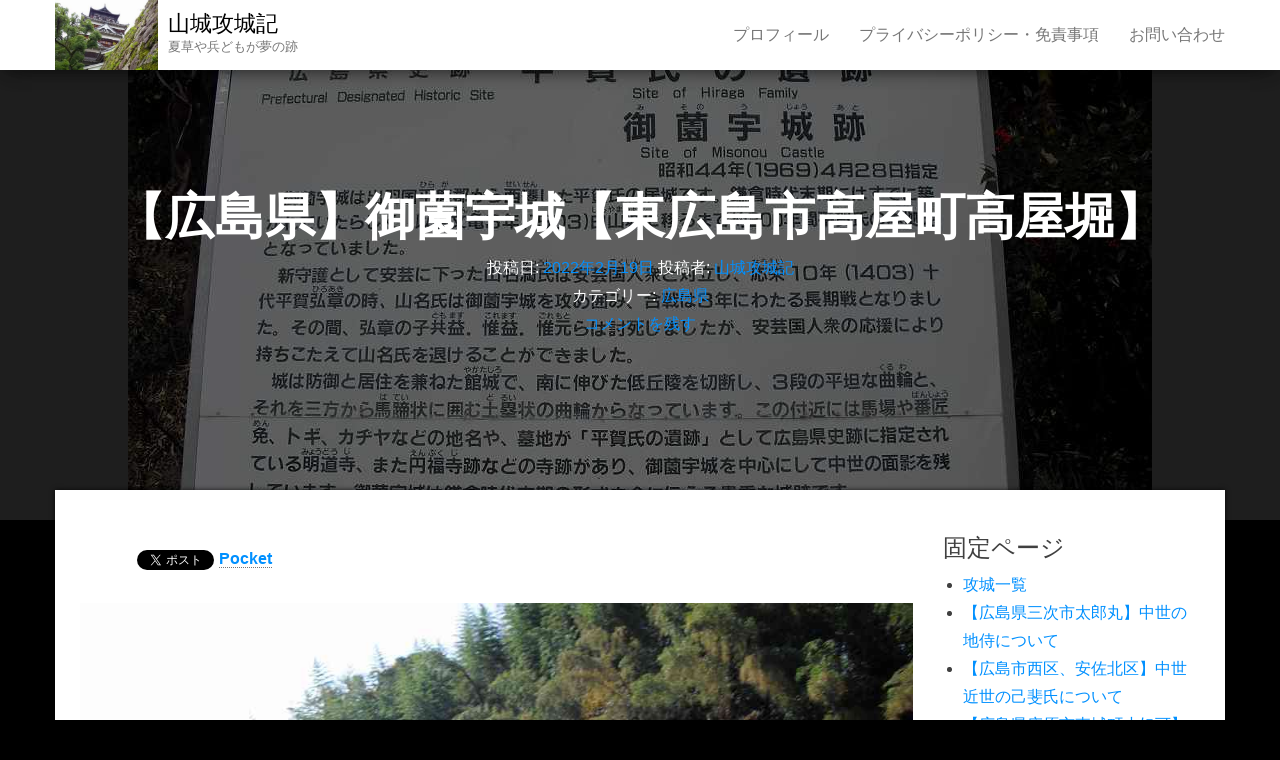

--- FILE ---
content_type: text/html; charset=UTF-8
request_url: https://gosenzo.net/yamajiro/2022/02/19/%E3%80%90%E5%BA%83%E5%B3%B6%E7%9C%8C%E3%80%91%E5%BE%A1%E8%96%97%E5%AE%87%E5%9F%8E%E3%80%90%E6%9D%B1%E5%BA%83%E5%B3%B6%E5%B8%82%E9%AB%98%E5%B1%8B%E7%94%BA%E9%AB%98%E5%B1%8B%E5%A0%80%E3%80%91/
body_size: 28117
content:
<!DOCTYPE html><html lang="ja"><head><meta http-equiv="content-type" content="text/html; charset=UTF-8" /><meta http-equiv="X-UA-Compatible" content="IE=edge"><meta name="viewport" content="width=device-width, initial-scale=1"><link rel="pingback" href="https://gosenzo.net/yamajiro/xmlrpc.php" /><title>【広島県】御薗宇城【東広島市高屋町高屋堀】 &#8211; 山城攻城記</title><meta name='robots' content='max-image-preview:large' /><link rel='dns-prefetch' href='//webfonts.sakura.ne.jp' /><link rel='dns-prefetch' href='//www.google.com' /><link rel='dns-prefetch' href='//cdn.jsdelivr.net' /><link rel='dns-prefetch' href='//www.googletagmanager.com' /><link rel="alternate" type="application/rss+xml" title="山城攻城記 &raquo; フィード" href="https://gosenzo.net/yamajiro/feed/" /><link rel="alternate" type="application/rss+xml" title="山城攻城記 &raquo; コメントフィード" href="https://gosenzo.net/yamajiro/comments/feed/" /><link rel="alternate" type="application/rss+xml" title="山城攻城記 &raquo; 【広島県】御薗宇城【東広島市高屋町高屋堀】 のコメントのフィード" href="https://gosenzo.net/yamajiro/2022/02/19/%e3%80%90%e5%ba%83%e5%b3%b6%e7%9c%8c%e3%80%91%e5%be%a1%e8%96%97%e5%ae%87%e5%9f%8e%e3%80%90%e6%9d%b1%e5%ba%83%e5%b3%b6%e5%b8%82%e9%ab%98%e5%b1%8b%e7%94%ba%e9%ab%98%e5%b1%8b%e5%a0%80%e3%80%91/feed/" /><link rel="alternate" title="oEmbed (JSON)" type="application/json+oembed" href="https://gosenzo.net/yamajiro/wp-json/oembed/1.0/embed?url=https%3A%2F%2Fgosenzo.net%2Fyamajiro%2F2022%2F02%2F19%2F%25e3%2580%2590%25e5%25ba%2583%25e5%25b3%25b6%25e7%259c%258c%25e3%2580%2591%25e5%25be%25a1%25e8%2596%2597%25e5%25ae%2587%25e5%259f%258e%25e3%2580%2590%25e6%259d%25b1%25e5%25ba%2583%25e5%25b3%25b6%25e5%25b8%2582%25e9%25ab%2598%25e5%25b1%258b%25e7%2594%25ba%25e9%25ab%2598%25e5%25b1%258b%25e5%25a0%2580%25e3%2580%2591%2F" /><link rel="alternate" title="oEmbed (XML)" type="text/xml+oembed" href="https://gosenzo.net/yamajiro/wp-json/oembed/1.0/embed?url=https%3A%2F%2Fgosenzo.net%2Fyamajiro%2F2022%2F02%2F19%2F%25e3%2580%2590%25e5%25ba%2583%25e5%25b3%25b6%25e7%259c%258c%25e3%2580%2591%25e5%25be%25a1%25e8%2596%2597%25e5%25ae%2587%25e5%259f%258e%25e3%2580%2590%25e6%259d%25b1%25e5%25ba%2583%25e5%25b3%25b6%25e5%25b8%2582%25e9%25ab%2598%25e5%25b1%258b%25e7%2594%25ba%25e9%25ab%2598%25e5%25b1%258b%25e5%25a0%2580%25e3%2580%2591%2F&#038;format=xml" /><style id='wp-img-auto-sizes-contain-inline-css' type='text/css'>img:is([sizes=auto i],[sizes^="auto," i]){contain-intrinsic-size:3000px 1500px}
/*# sourceURL=wp-img-auto-sizes-contain-inline-css */</style><style id='wp-emoji-styles-inline-css' type='text/css'>img.wp-smiley, img.emoji {
		display: inline !important;
		border: none !important;
		box-shadow: none !important;
		height: 1em !important;
		width: 1em !important;
		margin: 0 0.07em !important;
		vertical-align: -0.1em !important;
		background: none !important;
		padding: 0 !important;
	}
/*# sourceURL=wp-emoji-styles-inline-css */</style><style id='wp-block-library-inline-css' type='text/css'>:root{--wp-block-synced-color:#7a00df;--wp-block-synced-color--rgb:122,0,223;--wp-bound-block-color:var(--wp-block-synced-color);--wp-editor-canvas-background:#ddd;--wp-admin-theme-color:#007cba;--wp-admin-theme-color--rgb:0,124,186;--wp-admin-theme-color-darker-10:#006ba1;--wp-admin-theme-color-darker-10--rgb:0,107,160.5;--wp-admin-theme-color-darker-20:#005a87;--wp-admin-theme-color-darker-20--rgb:0,90,135;--wp-admin-border-width-focus:2px}@media (min-resolution:192dpi){:root{--wp-admin-border-width-focus:1.5px}}.wp-element-button{cursor:pointer}:root .has-very-light-gray-background-color{background-color:#eee}:root .has-very-dark-gray-background-color{background-color:#313131}:root .has-very-light-gray-color{color:#eee}:root .has-very-dark-gray-color{color:#313131}:root .has-vivid-green-cyan-to-vivid-cyan-blue-gradient-background{background:linear-gradient(135deg,#00d084,#0693e3)}:root .has-purple-crush-gradient-background{background:linear-gradient(135deg,#34e2e4,#4721fb 50%,#ab1dfe)}:root .has-hazy-dawn-gradient-background{background:linear-gradient(135deg,#faaca8,#dad0ec)}:root .has-subdued-olive-gradient-background{background:linear-gradient(135deg,#fafae1,#67a671)}:root .has-atomic-cream-gradient-background{background:linear-gradient(135deg,#fdd79a,#004a59)}:root .has-nightshade-gradient-background{background:linear-gradient(135deg,#330968,#31cdcf)}:root .has-midnight-gradient-background{background:linear-gradient(135deg,#020381,#2874fc)}:root{--wp--preset--font-size--normal:16px;--wp--preset--font-size--huge:42px}.has-regular-font-size{font-size:1em}.has-larger-font-size{font-size:2.625em}.has-normal-font-size{font-size:var(--wp--preset--font-size--normal)}.has-huge-font-size{font-size:var(--wp--preset--font-size--huge)}.has-text-align-center{text-align:center}.has-text-align-left{text-align:left}.has-text-align-right{text-align:right}.has-fit-text{white-space:nowrap!important}#end-resizable-editor-section{display:none}.aligncenter{clear:both}.items-justified-left{justify-content:flex-start}.items-justified-center{justify-content:center}.items-justified-right{justify-content:flex-end}.items-justified-space-between{justify-content:space-between}.screen-reader-text{border:0;clip-path:inset(50%);height:1px;margin:-1px;overflow:hidden;padding:0;position:absolute;width:1px;word-wrap:normal!important}.screen-reader-text:focus{background-color:#ddd;clip-path:none;color:#444;display:block;font-size:1em;height:auto;left:5px;line-height:normal;padding:15px 23px 14px;text-decoration:none;top:5px;width:auto;z-index:100000}html :where(.has-border-color){border-style:solid}html :where([style*=border-top-color]){border-top-style:solid}html :where([style*=border-right-color]){border-right-style:solid}html :where([style*=border-bottom-color]){border-bottom-style:solid}html :where([style*=border-left-color]){border-left-style:solid}html :where([style*=border-width]){border-style:solid}html :where([style*=border-top-width]){border-top-style:solid}html :where([style*=border-right-width]){border-right-style:solid}html :where([style*=border-bottom-width]){border-bottom-style:solid}html :where([style*=border-left-width]){border-left-style:solid}html :where(img[class*=wp-image-]){height:auto;max-width:100%}:where(figure){margin:0 0 1em}html :where(.is-position-sticky){--wp-admin--admin-bar--position-offset:var(--wp-admin--admin-bar--height,0px)}@media screen and (max-width:600px){html :where(.is-position-sticky){--wp-admin--admin-bar--position-offset:0px}}

/*# sourceURL=wp-block-library-inline-css */</style><style id='global-styles-inline-css' type='text/css'>:root{--wp--preset--aspect-ratio--square: 1;--wp--preset--aspect-ratio--4-3: 4/3;--wp--preset--aspect-ratio--3-4: 3/4;--wp--preset--aspect-ratio--3-2: 3/2;--wp--preset--aspect-ratio--2-3: 2/3;--wp--preset--aspect-ratio--16-9: 16/9;--wp--preset--aspect-ratio--9-16: 9/16;--wp--preset--color--black: #000000;--wp--preset--color--cyan-bluish-gray: #abb8c3;--wp--preset--color--white: #ffffff;--wp--preset--color--pale-pink: #f78da7;--wp--preset--color--vivid-red: #cf2e2e;--wp--preset--color--luminous-vivid-orange: #ff6900;--wp--preset--color--luminous-vivid-amber: #fcb900;--wp--preset--color--light-green-cyan: #7bdcb5;--wp--preset--color--vivid-green-cyan: #00d084;--wp--preset--color--pale-cyan-blue: #8ed1fc;--wp--preset--color--vivid-cyan-blue: #0693e3;--wp--preset--color--vivid-purple: #9b51e0;--wp--preset--gradient--vivid-cyan-blue-to-vivid-purple: linear-gradient(135deg,rgb(6,147,227) 0%,rgb(155,81,224) 100%);--wp--preset--gradient--light-green-cyan-to-vivid-green-cyan: linear-gradient(135deg,rgb(122,220,180) 0%,rgb(0,208,130) 100%);--wp--preset--gradient--luminous-vivid-amber-to-luminous-vivid-orange: linear-gradient(135deg,rgb(252,185,0) 0%,rgb(255,105,0) 100%);--wp--preset--gradient--luminous-vivid-orange-to-vivid-red: linear-gradient(135deg,rgb(255,105,0) 0%,rgb(207,46,46) 100%);--wp--preset--gradient--very-light-gray-to-cyan-bluish-gray: linear-gradient(135deg,rgb(238,238,238) 0%,rgb(169,184,195) 100%);--wp--preset--gradient--cool-to-warm-spectrum: linear-gradient(135deg,rgb(74,234,220) 0%,rgb(151,120,209) 20%,rgb(207,42,186) 40%,rgb(238,44,130) 60%,rgb(251,105,98) 80%,rgb(254,248,76) 100%);--wp--preset--gradient--blush-light-purple: linear-gradient(135deg,rgb(255,206,236) 0%,rgb(152,150,240) 100%);--wp--preset--gradient--blush-bordeaux: linear-gradient(135deg,rgb(254,205,165) 0%,rgb(254,45,45) 50%,rgb(107,0,62) 100%);--wp--preset--gradient--luminous-dusk: linear-gradient(135deg,rgb(255,203,112) 0%,rgb(199,81,192) 50%,rgb(65,88,208) 100%);--wp--preset--gradient--pale-ocean: linear-gradient(135deg,rgb(255,245,203) 0%,rgb(182,227,212) 50%,rgb(51,167,181) 100%);--wp--preset--gradient--electric-grass: linear-gradient(135deg,rgb(202,248,128) 0%,rgb(113,206,126) 100%);--wp--preset--gradient--midnight: linear-gradient(135deg,rgb(2,3,129) 0%,rgb(40,116,252) 100%);--wp--preset--font-size--small: 13px;--wp--preset--font-size--medium: 20px;--wp--preset--font-size--large: 36px;--wp--preset--font-size--x-large: 42px;--wp--preset--spacing--20: 0.44rem;--wp--preset--spacing--30: 0.67rem;--wp--preset--spacing--40: 1rem;--wp--preset--spacing--50: 1.5rem;--wp--preset--spacing--60: 2.25rem;--wp--preset--spacing--70: 3.38rem;--wp--preset--spacing--80: 5.06rem;--wp--preset--shadow--natural: 6px 6px 9px rgba(0, 0, 0, 0.2);--wp--preset--shadow--deep: 12px 12px 50px rgba(0, 0, 0, 0.4);--wp--preset--shadow--sharp: 6px 6px 0px rgba(0, 0, 0, 0.2);--wp--preset--shadow--outlined: 6px 6px 0px -3px rgb(255, 255, 255), 6px 6px rgb(0, 0, 0);--wp--preset--shadow--crisp: 6px 6px 0px rgb(0, 0, 0);}:where(.is-layout-flex){gap: 0.5em;}:where(.is-layout-grid){gap: 0.5em;}body .is-layout-flex{display: flex;}.is-layout-flex{flex-wrap: wrap;align-items: center;}.is-layout-flex > :is(*, div){margin: 0;}body .is-layout-grid{display: grid;}.is-layout-grid > :is(*, div){margin: 0;}:where(.wp-block-columns.is-layout-flex){gap: 2em;}:where(.wp-block-columns.is-layout-grid){gap: 2em;}:where(.wp-block-post-template.is-layout-flex){gap: 1.25em;}:where(.wp-block-post-template.is-layout-grid){gap: 1.25em;}.has-black-color{color: var(--wp--preset--color--black) !important;}.has-cyan-bluish-gray-color{color: var(--wp--preset--color--cyan-bluish-gray) !important;}.has-white-color{color: var(--wp--preset--color--white) !important;}.has-pale-pink-color{color: var(--wp--preset--color--pale-pink) !important;}.has-vivid-red-color{color: var(--wp--preset--color--vivid-red) !important;}.has-luminous-vivid-orange-color{color: var(--wp--preset--color--luminous-vivid-orange) !important;}.has-luminous-vivid-amber-color{color: var(--wp--preset--color--luminous-vivid-amber) !important;}.has-light-green-cyan-color{color: var(--wp--preset--color--light-green-cyan) !important;}.has-vivid-green-cyan-color{color: var(--wp--preset--color--vivid-green-cyan) !important;}.has-pale-cyan-blue-color{color: var(--wp--preset--color--pale-cyan-blue) !important;}.has-vivid-cyan-blue-color{color: var(--wp--preset--color--vivid-cyan-blue) !important;}.has-vivid-purple-color{color: var(--wp--preset--color--vivid-purple) !important;}.has-black-background-color{background-color: var(--wp--preset--color--black) !important;}.has-cyan-bluish-gray-background-color{background-color: var(--wp--preset--color--cyan-bluish-gray) !important;}.has-white-background-color{background-color: var(--wp--preset--color--white) !important;}.has-pale-pink-background-color{background-color: var(--wp--preset--color--pale-pink) !important;}.has-vivid-red-background-color{background-color: var(--wp--preset--color--vivid-red) !important;}.has-luminous-vivid-orange-background-color{background-color: var(--wp--preset--color--luminous-vivid-orange) !important;}.has-luminous-vivid-amber-background-color{background-color: var(--wp--preset--color--luminous-vivid-amber) !important;}.has-light-green-cyan-background-color{background-color: var(--wp--preset--color--light-green-cyan) !important;}.has-vivid-green-cyan-background-color{background-color: var(--wp--preset--color--vivid-green-cyan) !important;}.has-pale-cyan-blue-background-color{background-color: var(--wp--preset--color--pale-cyan-blue) !important;}.has-vivid-cyan-blue-background-color{background-color: var(--wp--preset--color--vivid-cyan-blue) !important;}.has-vivid-purple-background-color{background-color: var(--wp--preset--color--vivid-purple) !important;}.has-black-border-color{border-color: var(--wp--preset--color--black) !important;}.has-cyan-bluish-gray-border-color{border-color: var(--wp--preset--color--cyan-bluish-gray) !important;}.has-white-border-color{border-color: var(--wp--preset--color--white) !important;}.has-pale-pink-border-color{border-color: var(--wp--preset--color--pale-pink) !important;}.has-vivid-red-border-color{border-color: var(--wp--preset--color--vivid-red) !important;}.has-luminous-vivid-orange-border-color{border-color: var(--wp--preset--color--luminous-vivid-orange) !important;}.has-luminous-vivid-amber-border-color{border-color: var(--wp--preset--color--luminous-vivid-amber) !important;}.has-light-green-cyan-border-color{border-color: var(--wp--preset--color--light-green-cyan) !important;}.has-vivid-green-cyan-border-color{border-color: var(--wp--preset--color--vivid-green-cyan) !important;}.has-pale-cyan-blue-border-color{border-color: var(--wp--preset--color--pale-cyan-blue) !important;}.has-vivid-cyan-blue-border-color{border-color: var(--wp--preset--color--vivid-cyan-blue) !important;}.has-vivid-purple-border-color{border-color: var(--wp--preset--color--vivid-purple) !important;}.has-vivid-cyan-blue-to-vivid-purple-gradient-background{background: var(--wp--preset--gradient--vivid-cyan-blue-to-vivid-purple) !important;}.has-light-green-cyan-to-vivid-green-cyan-gradient-background{background: var(--wp--preset--gradient--light-green-cyan-to-vivid-green-cyan) !important;}.has-luminous-vivid-amber-to-luminous-vivid-orange-gradient-background{background: var(--wp--preset--gradient--luminous-vivid-amber-to-luminous-vivid-orange) !important;}.has-luminous-vivid-orange-to-vivid-red-gradient-background{background: var(--wp--preset--gradient--luminous-vivid-orange-to-vivid-red) !important;}.has-very-light-gray-to-cyan-bluish-gray-gradient-background{background: var(--wp--preset--gradient--very-light-gray-to-cyan-bluish-gray) !important;}.has-cool-to-warm-spectrum-gradient-background{background: var(--wp--preset--gradient--cool-to-warm-spectrum) !important;}.has-blush-light-purple-gradient-background{background: var(--wp--preset--gradient--blush-light-purple) !important;}.has-blush-bordeaux-gradient-background{background: var(--wp--preset--gradient--blush-bordeaux) !important;}.has-luminous-dusk-gradient-background{background: var(--wp--preset--gradient--luminous-dusk) !important;}.has-pale-ocean-gradient-background{background: var(--wp--preset--gradient--pale-ocean) !important;}.has-electric-grass-gradient-background{background: var(--wp--preset--gradient--electric-grass) !important;}.has-midnight-gradient-background{background: var(--wp--preset--gradient--midnight) !important;}.has-small-font-size{font-size: var(--wp--preset--font-size--small) !important;}.has-medium-font-size{font-size: var(--wp--preset--font-size--medium) !important;}.has-large-font-size{font-size: var(--wp--preset--font-size--large) !important;}.has-x-large-font-size{font-size: var(--wp--preset--font-size--x-large) !important;}
/*# sourceURL=global-styles-inline-css */</style><style id='classic-theme-styles-inline-css' type='text/css'>/*! This file is auto-generated */
.wp-block-button__link{color:#fff;background-color:#32373c;border-radius:9999px;box-shadow:none;text-decoration:none;padding:calc(.667em + 2px) calc(1.333em + 2px);font-size:1.125em}.wp-block-file__button{background:#32373c;color:#fff;text-decoration:none}
/*# sourceURL=/wp-includes/css/classic-themes.min.css */</style><link rel='stylesheet' id='contact-form-7-css' href='https://gosenzo.net/yamajiro/wp-content/cache/autoptimize/autoptimize_single_64ac31699f5326cb3c76122498b76f66.php?ver=6.1.4' type='text/css' media='all' /><link rel='stylesheet' id='ez-toc-css' href='https://gosenzo.net/yamajiro/wp-content/plugins/easy-table-of-contents/assets/css/screen.min.css?ver=2.0.80' type='text/css' media='all' /><style id='ez-toc-inline-css' type='text/css'>div#ez-toc-container .ez-toc-title {font-size: 120%;}div#ez-toc-container .ez-toc-title {font-weight: 500;}div#ez-toc-container ul li , div#ez-toc-container ul li a {font-size: 95%;}div#ez-toc-container ul li , div#ez-toc-container ul li a {font-weight: 500;}div#ez-toc-container nav ul ul li {font-size: 90%;}.ez-toc-box-title {font-weight: bold; margin-bottom: 10px; text-align: center; text-transform: uppercase; letter-spacing: 1px; color: #666; padding-bottom: 5px;position:absolute;top:-4%;left:5%;background-color: inherit;transition: top 0.3s ease;}.ez-toc-box-title.toc-closed {top:-25%;}
.ez-toc-container-direction {direction: ltr;}.ez-toc-counter ul{counter-reset: item ;}.ez-toc-counter nav ul li a::before {content: counters(item, '.', decimal) '. ';display: inline-block;counter-increment: item;flex-grow: 0;flex-shrink: 0;margin-right: .2em; float: left; }.ez-toc-widget-direction {direction: ltr;}.ez-toc-widget-container ul{counter-reset: item ;}.ez-toc-widget-container nav ul li a::before {content: counters(item, '.', decimal) '. ';display: inline-block;counter-increment: item;flex-grow: 0;flex-shrink: 0;margin-right: .2em; float: left; }
/*# sourceURL=ez-toc-inline-css */</style><link rel='stylesheet' id='bootstrap-css' href='https://gosenzo.net/yamajiro/wp-content/cache/autoptimize/autoptimize_single_15b438005129873f522c957d10c22c7b.php?ver=3.3.7' type='text/css' media='all' /><link rel='stylesheet' id='bulk-stylesheet-css' href='https://gosenzo.net/yamajiro/wp-content/cache/autoptimize/autoptimize_single_416e70fdae0cdc84e260b6b715119369.php?ver=6.9' type='text/css' media='all' /><link rel='stylesheet' id='font-awesome-css' href='https://gosenzo.net/yamajiro/wp-content/themes/bulk/css/font-awesome.min.css?ver=4.7.0' type='text/css' media='all' /><link rel='stylesheet' id='yarpp-thumbnails-css' href='https://gosenzo.net/yamajiro/wp-content/cache/autoptimize/autoptimize_single_94143f6469e0e4c4f63cd8ba4153f935.php?ver=5.30.11' type='text/css' media='all' /><style id='yarpp-thumbnails-inline-css' type='text/css'>.yarpp-thumbnails-horizontal .yarpp-thumbnail {width: 130px;height: 170px;margin: 5px;margin-left: 0px;}.yarpp-thumbnail > img, .yarpp-thumbnail-default {width: 120px;height: 120px;margin: 5px;}.yarpp-thumbnails-horizontal .yarpp-thumbnail-title {margin: 7px;margin-top: 0px;width: 120px;}.yarpp-thumbnail-default > img {min-height: 120px;min-width: 120px;}
/*# sourceURL=yarpp-thumbnails-inline-css */</style> <script type="text/javascript" src="https://gosenzo.net/yamajiro/wp-includes/js/jquery/jquery.min.js?ver=3.7.1" id="jquery-core-js"></script> <script defer type="text/javascript" src="https://gosenzo.net/yamajiro/wp-includes/js/jquery/jquery-migrate.min.js?ver=3.4.1" id="jquery-migrate-js"></script> <script defer type="text/javascript" src="//webfonts.sakura.ne.jp/js/sakurav3.js?fadein=0&amp;ver=3.1.4" id="typesquare_std-js"></script> <link rel="https://api.w.org/" href="https://gosenzo.net/yamajiro/wp-json/" /><link rel="alternate" title="JSON" type="application/json" href="https://gosenzo.net/yamajiro/wp-json/wp/v2/posts/13134" /><link rel="EditURI" type="application/rsd+xml" title="RSD" href="https://gosenzo.net/yamajiro/xmlrpc.php?rsd" /><meta name="generator" content="WordPress 6.9" /><link rel="canonical" href="https://gosenzo.net/yamajiro/2022/02/19/%e3%80%90%e5%ba%83%e5%b3%b6%e7%9c%8c%e3%80%91%e5%be%a1%e8%96%97%e5%ae%87%e5%9f%8e%e3%80%90%e6%9d%b1%e5%ba%83%e5%b3%b6%e5%b8%82%e9%ab%98%e5%b1%8b%e7%94%ba%e9%ab%98%e5%b1%8b%e5%a0%80%e3%80%91/" /><link rel='shortlink' href='https://gosenzo.net/yamajiro/?p=13134' /><link rel="stylesheet" href="https://gosenzo.net/yamajiro/wp-content/cache/autoptimize/autoptimize_single_dd239efbdb77f05b0355190518090dce.php" type="text/css" /><meta name="generator" content="Site Kit by Google 1.170.0" /><style type="text/css">.recentcomments a{display:inline !important;padding:0 !important;margin:0 !important;}</style><script defer src="[data-uri]"></script> <style type="text/css">.wp_social_bookmarking_light{
    border: 0 !important;
    padding: 10px 0 20px 0 !important;
    margin: 0 !important;
}
.wp_social_bookmarking_light div{
    float: left !important;
    border: 0 !important;
    padding: 0 !important;
    margin: 0 5px 0px 0 !important;
    min-height: 30px !important;
    line-height: 18px !important;
    text-indent: 0 !important;
}
.wp_social_bookmarking_light img{
    border: 0 !important;
    padding: 0;
    margin: 0;
    vertical-align: top !important;
}
.wp_social_bookmarking_light_clear{
    clear: both !important;
}
#fb-root{
    display: none;
}
.wsbl_facebook_like iframe{
    max-width: none !important;
}
.wsbl_pinterest a{
    border: 0px !important;
}</style> <noscript><style>.lazyload[data-src]{display:none !important;}</style></noscript><style>.lazyload{background-image:none !important;}.lazyload:before{background-image:none !important;}</style><style type="text/css" id="custom-background-css">body.custom-background { background-color: #000000; }</style><link rel="icon" href="https://gosenzo.net/yamajiro/wp-content/uploads/2020/12/cropped-DSC_0006-32x32.jpg" sizes="32x32" /><link rel="icon" href="https://gosenzo.net/yamajiro/wp-content/uploads/2020/12/cropped-DSC_0006-192x192.jpg" sizes="192x192" /><link rel="apple-touch-icon" href="https://gosenzo.net/yamajiro/wp-content/uploads/2020/12/cropped-DSC_0006-180x180.jpg" /><meta name="msapplication-TileImage" content="https://gosenzo.net/yamajiro/wp-content/uploads/2020/12/cropped-DSC_0006-270x270.jpg" /><link rel="alternate" type="application/rss+xml" title="RSS" href="https://gosenzo.net/yamajiro/rsslatest.xml" /><link rel='stylesheet' id='yarppRelatedCss-css' href='https://gosenzo.net/yamajiro/wp-content/cache/autoptimize/autoptimize_single_825acc65c7a3728f76a5b39cdc177e6f.php?ver=5.30.11' type='text/css' media='all' /></head><body id="blog" class="wp-singular post-template-default single single-post postid-13134 single-format-standard custom-background wp-custom-logo wp-theme-bulk"><div class="main-menu"><nav id="site-navigation" class="navbar navbar-default navbar-fixed-top"><div class="container"><div class="navbar-header"><div id="main-menu-panel" class="open-panel" data-panel="main-menu-panel"> <span></span> <span></span> <span></span></div><div class="site-header" ><div class="site-branding-logo"> <a href="https://gosenzo.net/yamajiro/" class="custom-logo-link" rel="home"><img width="512" height="346" src="[data-uri]" class="custom-logo lazyload" alt="山城攻城記" decoding="async" fetchpriority="high"   data-src="https://gosenzo.net/yamajiro/wp-content/uploads/2020/12/cropped-cropped-DSC_0006.jpg" data-srcset="https://gosenzo.net/yamajiro/wp-content/uploads/2020/12/cropped-cropped-DSC_0006.jpg 512w, https://gosenzo.net/yamajiro/wp-content/uploads/2020/12/cropped-cropped-DSC_0006-300x203.jpg 300w" data-sizes="auto" data-eio-rwidth="512" data-eio-rheight="346" /><noscript><img width="512" height="346" src="https://gosenzo.net/yamajiro/wp-content/uploads/2020/12/cropped-cropped-DSC_0006.jpg" class="custom-logo" alt="山城攻城記" decoding="async" fetchpriority="high" srcset="https://gosenzo.net/yamajiro/wp-content/uploads/2020/12/cropped-cropped-DSC_0006.jpg 512w, https://gosenzo.net/yamajiro/wp-content/uploads/2020/12/cropped-cropped-DSC_0006-300x203.jpg 300w" sizes="(max-width: 512px) 100vw, 512px" data-eio="l" /></noscript></a></div><div class="site-branding-text navbar-brand"><p class="site-title"><a href="https://gosenzo.net/yamajiro/" rel="home">山城攻城記</a></p><p class="site-description"> 夏草や兵どもが夢の跡</p></div></div></div><div class="menu-container"><ul id="menu-%e3%83%88%e3%83%83%e3%83%97" class="nav navbar-nav navbar-right"><li id="menu-item-90" class="menu-item menu-item-type-post_type menu-item-object-page menu-item-90"><a title="プロフィール" href="https://gosenzo.net/yamajiro/%e3%83%97%e3%83%ad%e3%83%95%e3%82%a3%e3%83%bc%e3%83%ab/">プロフィール</a></li><li id="menu-item-98" class="menu-item menu-item-type-post_type menu-item-object-page menu-item-98"><a title="プライバシーポリシー・免責事項" href="https://gosenzo.net/yamajiro/%e3%83%97%e3%83%a9%e3%82%a4%e3%83%90%e3%82%b7%e3%83%bc%e3%83%9d%e3%83%aa%e3%82%b7%e3%83%bc%e3%83%bb%e5%85%8d%e8%b2%ac%e4%ba%8b%e9%a0%85/">プライバシーポリシー・免責事項</a></li><li id="menu-item-101" class="menu-item menu-item-type-post_type menu-item-object-page menu-item-101"><a title="お問い合わせ" href="https://gosenzo.net/yamajiro/%e3%81%8a%e5%95%8f%e3%81%84%e5%90%88%e3%82%8f%e3%81%9b/">お問い合わせ</a></li></ul></div></div></nav></div><div class="page-area"><div class="top-header text-center"><div class="single-image"> <img width="1024" height="768" src="[data-uri]" class="attachment-full size-full wp-post-image lazyload" alt="" decoding="async"   data-src="https://gosenzo.net/yamajiro/wp-content/uploads/2022/02/08f419decd24654d46d047334b22073d.jpg" data-srcset="https://gosenzo.net/yamajiro/wp-content/uploads/2022/02/08f419decd24654d46d047334b22073d.jpg 1024w, https://gosenzo.net/yamajiro/wp-content/uploads/2022/02/08f419decd24654d46d047334b22073d-300x225.jpg 300w, https://gosenzo.net/yamajiro/wp-content/uploads/2022/02/08f419decd24654d46d047334b22073d-768x576.jpg 768w" data-sizes="auto" data-eio-rwidth="1024" data-eio-rheight="768" /><noscript><img width="1024" height="768" src="https://gosenzo.net/yamajiro/wp-content/uploads/2022/02/08f419decd24654d46d047334b22073d.jpg" class="attachment-full size-full wp-post-image" alt="" decoding="async" srcset="https://gosenzo.net/yamajiro/wp-content/uploads/2022/02/08f419decd24654d46d047334b22073d.jpg 1024w, https://gosenzo.net/yamajiro/wp-content/uploads/2022/02/08f419decd24654d46d047334b22073d-300x225.jpg 300w, https://gosenzo.net/yamajiro/wp-content/uploads/2022/02/08f419decd24654d46d047334b22073d-768x576.jpg 768w" sizes="(max-width: 1024px) 100vw, 1024px" data-eio="l" /></noscript></div><header class="header-title container"><h1 class="page-header"> 【広島県】御薗宇城【東広島市高屋町高屋堀】</h1><div class="post-meta"> <span class="posted-on">投稿日: <a href="https://gosenzo.net/yamajiro/2022/02/19/%e3%80%90%e5%ba%83%e5%b3%b6%e7%9c%8c%e3%80%91%e5%be%a1%e8%96%97%e5%ae%87%e5%9f%8e%e3%80%90%e6%9d%b1%e5%ba%83%e5%b3%b6%e5%b8%82%e9%ab%98%e5%b1%8b%e7%94%ba%e9%ab%98%e5%b1%8b%e5%a0%80%e3%80%91/" rel="bookmark"><time class="entry-date published" datetime="2022-02-19T17:13:24+09:00">2022年2月19日</time><time class="updated" datetime="2023-05-06T13:00:29+09:00">2023年5月6日</time></a></span><span class="byline"> 投稿者: <a href="https://gosenzo.net/yamajiro/author/yamajiro/">山城攻城記</a></span><div class="entry-footer"><div class="cat-links"><span class="space-right">カテゴリー:</span><a href="https://gosenzo.net/yamajiro/category/hiroshima/">広島県</a></div><div class="comments-template"><a href="https://gosenzo.net/yamajiro/2022/02/19/%e3%80%90%e5%ba%83%e5%b3%b6%e7%9c%8c%e3%80%91%e5%be%a1%e8%96%97%e5%ae%87%e5%9f%8e%e3%80%90%e6%9d%b1%e5%ba%83%e5%b3%b6%e5%b8%82%e9%ab%98%e5%b1%8b%e7%94%ba%e9%ab%98%e5%b1%8b%e5%a0%80%e3%80%91/#respond" class="comments-link" >コメントを残す</a></div></div></div></header></div><div id="bulk-content" class="container main-container" role="main"><div class="row"><article class="col-md-9"><div class="post-13134 post type-post status-publish format-standard has-post-thumbnail hentry category-hiroshima"><div class="single-content"><div class="single-entry-summary"><div class='wp_social_bookmarking_light'><div class="wsbl_hatena_button"><a href="//b.hatena.ne.jp/entry/https://gosenzo.net/yamajiro/2022/02/19/%e3%80%90%e5%ba%83%e5%b3%b6%e7%9c%8c%e3%80%91%e5%be%a1%e8%96%97%e5%ae%87%e5%9f%8e%e3%80%90%e6%9d%b1%e5%ba%83%e5%b3%b6%e5%b8%82%e9%ab%98%e5%b1%8b%e7%94%ba%e9%ab%98%e5%b1%8b%e5%a0%80%e3%80%91/" class="hatena-bookmark-button" data-hatena-bookmark-title="【広島県】御薗宇城【東広島市高屋町高屋堀】" data-hatena-bookmark-layout="simple-balloon" title="このエントリーをはてなブックマークに追加"> <img decoding="async" src="[data-uri]" alt="このエントリーをはてなブックマークに追加" width="20" height="20" style="border: none;" data-src="//b.hatena.ne.jp/images/entry-button/button-only@2x.png" class="lazyload" data-eio-rwidth="20" data-eio-rheight="20" /><noscript><img decoding="async" src="//b.hatena.ne.jp/images/entry-button/button-only@2x.png" alt="このエントリーをはてなブックマークに追加" width="20" height="20" style="border: none;" data-eio="l" /></noscript></a><script defer type="text/javascript" src="//b.hatena.ne.jp/js/bookmark_button.js" charset="utf-8"></script></div><div class="wsbl_facebook_like"><div id="fb-root"></div><fb:like href="https://gosenzo.net/yamajiro/2022/02/19/%e3%80%90%e5%ba%83%e5%b3%b6%e7%9c%8c%e3%80%91%e5%be%a1%e8%96%97%e5%ae%87%e5%9f%8e%e3%80%90%e6%9d%b1%e5%ba%83%e5%b3%b6%e5%b8%82%e9%ab%98%e5%b1%8b%e7%94%ba%e9%ab%98%e5%b1%8b%e5%a0%80%e3%80%91/" layout="button_count" action="like" width="100" share="false" show_faces="false" ></fb:like></div><div class="wsbl_twitter"><a href="https://twitter.com/share" class="twitter-share-button" data-url="https://gosenzo.net/yamajiro/2022/02/19/%e3%80%90%e5%ba%83%e5%b3%b6%e7%9c%8c%e3%80%91%e5%be%a1%e8%96%97%e5%ae%87%e5%9f%8e%e3%80%90%e6%9d%b1%e5%ba%83%e5%b3%b6%e5%b8%82%e9%ab%98%e5%b1%8b%e7%94%ba%e9%ab%98%e5%b1%8b%e5%a0%80%e3%80%91/" data-text="【広島県】御薗宇城【東広島市高屋町高屋堀】">Tweet</a></div><div class="wsbl_pocket"><a href="https://getpocket.com/save" class="pocket-btn" data-lang="en" data-save-url="https://gosenzo.net/yamajiro/2022/02/19/%e3%80%90%e5%ba%83%e5%b3%b6%e7%9c%8c%e3%80%91%e5%be%a1%e8%96%97%e5%ae%87%e5%9f%8e%e3%80%90%e6%9d%b1%e5%ba%83%e5%b3%b6%e5%b8%82%e9%ab%98%e5%b1%8b%e7%94%ba%e9%ab%98%e5%b1%8b%e5%a0%80%e3%80%91/" data-pocket-count="none" data-pocket-align="left" >Pocket</a><script defer src="[data-uri]"></script></div></div> <br class='wp_social_bookmarking_light_clear' /><p><img decoding="async" class="aligncenter size-full wp-image-13136 lazyload" src="[data-uri]" alt="" width="1024" height="768"   data-src="https://gosenzo.net/yamajiro/wp-content/uploads/2022/02/506bfd5eef3befd7309fd2de40203edf.jpg" data-srcset="https://gosenzo.net/yamajiro/wp-content/uploads/2022/02/506bfd5eef3befd7309fd2de40203edf.jpg 1024w, https://gosenzo.net/yamajiro/wp-content/uploads/2022/02/506bfd5eef3befd7309fd2de40203edf-300x225.jpg 300w, https://gosenzo.net/yamajiro/wp-content/uploads/2022/02/506bfd5eef3befd7309fd2de40203edf-768x576.jpg 768w" data-sizes="auto" data-eio-rwidth="1024" data-eio-rheight="768" /><noscript><img decoding="async" class="aligncenter size-full wp-image-13136" src="https://gosenzo.net/yamajiro/wp-content/uploads/2022/02/506bfd5eef3befd7309fd2de40203edf.jpg" alt="" width="1024" height="768" srcset="https://gosenzo.net/yamajiro/wp-content/uploads/2022/02/506bfd5eef3befd7309fd2de40203edf.jpg 1024w, https://gosenzo.net/yamajiro/wp-content/uploads/2022/02/506bfd5eef3befd7309fd2de40203edf-300x225.jpg 300w, https://gosenzo.net/yamajiro/wp-content/uploads/2022/02/506bfd5eef3befd7309fd2de40203edf-768x576.jpg 768w" sizes="(max-width: 1024px) 100vw, 1024px" data-eio="l" /></noscript><br /> <script async src="https://pagead2.googlesyndication.com/pagead/js/adsbygoogle.js?client=ca-pub-3781645240225736" crossorigin="anonymous"></script></p><div id="ez-toc-container" class="ez-toc-v2_0_80 counter-hierarchy ez-toc-counter ez-toc-grey ez-toc-container-direction"><div class="ez-toc-title-container"><p class="ez-toc-title" style="cursor:inherit">目次</p> <span class="ez-toc-title-toggle"><a href="#" class="ez-toc-pull-right ez-toc-btn ez-toc-btn-xs ez-toc-btn-default ez-toc-toggle" aria-label="Toggle Table of Content"><span class="ez-toc-js-icon-con"><span class=""><span class="eztoc-hide" style="display:none;">Toggle</span><span class="ez-toc-icon-toggle-span"><svg style="fill: #999;color:#999" xmlns="http://www.w3.org/2000/svg" class="list-377408" width="20px" height="20px" viewBox="0 0 24 24" fill="none"><path d="M6 6H4v2h2V6zm14 0H8v2h12V6zM4 11h2v2H4v-2zm16 0H8v2h12v-2zM4 16h2v2H4v-2zm16 0H8v2h12v-2z" fill="currentColor"></path></svg><svg style="fill: #999;color:#999" class="arrow-unsorted-368013" xmlns="http://www.w3.org/2000/svg" width="10px" height="10px" viewBox="0 0 24 24" version="1.2" baseProfile="tiny"><path d="M18.2 9.3l-6.2-6.3-6.2 6.3c-.2.2-.3.4-.3.7s.1.5.3.7c.2.2.4.3.7.3h11c.3 0 .5-.1.7-.3.2-.2.3-.5.3-.7s-.1-.5-.3-.7zM5.8 14.7l6.2 6.3 6.2-6.3c.2-.2.3-.5.3-.7s-.1-.5-.3-.7c-.2-.2-.4-.3-.7-.3h-11c-.3 0-.5.1-.7.3-.2.2-.3.5-.3.7s.1.5.3.7z"/></svg></span></span></span></a></span></div><nav><ul class='ez-toc-list ez-toc-list-level-1 ' ><li class='ez-toc-page-1 ez-toc-heading-level-1'><a class="ez-toc-link ez-toc-heading-1" href="#%E5%9F%8E%E3%83%87%E3%83%BC%E3%82%BF" >城データ</a></li><li class='ez-toc-page-1 ez-toc-heading-level-1'><a class="ez-toc-link ez-toc-heading-2" href="#%E6%94%BB%E5%9F%8E%E8%A8%98" >攻城記</a></li><li class='ez-toc-page-1 ez-toc-heading-level-1'><a class="ez-toc-link ez-toc-heading-3" href="#%E5%B9%B3%E8%B3%80%E6%B0%8F%E3%81%AE%E5%A2%93%E5%9C%B0%E3%80%90%E6%98%8E%E9%81%93%E5%AF%BA%E8%B7%A1%E3%80%91" >平賀氏の墓地【明道寺跡】</a></li><li class='ez-toc-page-1 ez-toc-heading-level-1'><a class="ez-toc-link ez-toc-heading-4" href="#open-hinata%E3%82%88%E3%82%8A%E3%80%90%E5%BE%A1%E8%96%97%E5%AE%87%E5%9F%8E%E3%80%91" >open-hinataより【御薗宇城】</a></li><li class='ez-toc-page-1 ez-toc-heading-level-1'><a class="ez-toc-link ez-toc-heading-5" href="#%E4%BD%99%E6%B9%96%E5%9B%B3%E3%80%90%E5%BE%A1%E8%96%97%E5%AE%87%E5%9F%8E%E3%80%91" >余湖図【御薗宇城】</a></li><li class='ez-toc-page-1 ez-toc-heading-level-1'><a class="ez-toc-link ez-toc-heading-6" href="#%E3%80%8E%E8%8A%B8%E8%97%A9%E9%80%9A%E5%BF%97%E3%80%8F%E3%80%90%E5%BE%A1%E8%96%97%E5%AE%87%E5%9F%8E%E3%80%91" >『芸藩通志』【御薗宇城】</a></li><li class='ez-toc-page-1 ez-toc-heading-level-1'><a class="ez-toc-link ez-toc-heading-7" href="#%E5%9F%8E%E3%81%AE%E6%A6%82%E8%A6%81" >城の概要</a></li><li class='ez-toc-page-1 ez-toc-heading-level-1'><a class="ez-toc-link ez-toc-heading-8" href="#%E5%9F%8E%E3%81%AE%E6%AD%B4%E5%8F%B2" >城の歴史</a></li><li class='ez-toc-page-1 ez-toc-heading-level-1'><a class="ez-toc-link ez-toc-heading-9" href="#%E5%9F%8E%E4%B8%BB%E5%AE%B6%E7%B3%BB%E5%9B%B3" >城主家系図</a></li><li class='ez-toc-page-1 ez-toc-heading-level-1'><a class="ez-toc-link ez-toc-heading-10" href="#%E5%9F%8E%E4%B8%BB%E7%9F%B3%E9%AB%98" >城主石高</a></li><li class='ez-toc-page-1 ez-toc-heading-level-1'><a class="ez-toc-link ez-toc-heading-11" href="#%E6%89%80%E6%84%9F" >所感</a></li><li class='ez-toc-page-1 ez-toc-heading-level-1'><a class="ez-toc-link ez-toc-heading-12" href="#%E9%96%A2%E9%80%A3URL" >関連URL</a></li><li class='ez-toc-page-1 ez-toc-heading-level-1'><a class="ez-toc-link ez-toc-heading-13" href="#%E5%8F%82%E8%80%83URL" >参考URL</a></li><li class='ez-toc-page-1 ez-toc-heading-level-1'><a class="ez-toc-link ez-toc-heading-14" href="#%E5%8F%82%E8%80%83%E6%96%87%E7%8C%AE" >参考文献</a><ul class='ez-toc-list-level-3' ><li class='ez-toc-heading-level-3'><ul class='ez-toc-list-level-3' ><li class='ez-toc-heading-level-3'><a class="ez-toc-link ez-toc-heading-15" href="#%E9%96%A2%E9%80%A3%E8%A8%98%E4%BA%8B" >関連記事</a></li></ul></li></ul></li></ul></nav></div><h1><span class="ez-toc-section" id="%E5%9F%8E%E3%83%87%E3%83%BC%E3%82%BF"></span>城データ<span class="ez-toc-section-end"></span></h1><p>城名：御薗宇城（みそのうじょう）</p><p>別名：御園宇城</p><p>標高：276ｍ</p><p>比高：30ｍ</p><p>築城年：弘安年間(1278～88）</p><p>城主：平賀氏</p><p>場所：広島県東広島市高屋町高屋堀</p><p>北緯:東経：34.471210/132.800717</p><p><a href="https://maps.gsi.go.jp/#17/34.471210/132.800717/&amp;base=pale&amp;ls=pale&amp;disp=1&amp;vs=c1g1j0h0k0l0u0t0z0r0s0m0f1">御薗宇城はここ</a></p><p>&nbsp;</p><p>&nbsp;</p><h1><span class="ez-toc-section" id="%E6%94%BB%E5%9F%8E%E8%A8%98"></span>攻城記<span class="ez-toc-section-end"></span></h1><p><img decoding="async" class="aligncenter size-full wp-image-13135 lazyload" src="[data-uri]" alt="" width="1024" height="768"   data-src="https://gosenzo.net/yamajiro/wp-content/uploads/2022/02/08f419decd24654d46d047334b22073d.jpg" data-srcset="https://gosenzo.net/yamajiro/wp-content/uploads/2022/02/08f419decd24654d46d047334b22073d.jpg 1024w, https://gosenzo.net/yamajiro/wp-content/uploads/2022/02/08f419decd24654d46d047334b22073d-300x225.jpg 300w, https://gosenzo.net/yamajiro/wp-content/uploads/2022/02/08f419decd24654d46d047334b22073d-768x576.jpg 768w" data-sizes="auto" data-eio-rwidth="1024" data-eio-rheight="768" /><noscript><img decoding="async" class="aligncenter size-full wp-image-13135" src="https://gosenzo.net/yamajiro/wp-content/uploads/2022/02/08f419decd24654d46d047334b22073d.jpg" alt="" width="1024" height="768" srcset="https://gosenzo.net/yamajiro/wp-content/uploads/2022/02/08f419decd24654d46d047334b22073d.jpg 1024w, https://gosenzo.net/yamajiro/wp-content/uploads/2022/02/08f419decd24654d46d047334b22073d-300x225.jpg 300w, https://gosenzo.net/yamajiro/wp-content/uploads/2022/02/08f419decd24654d46d047334b22073d-768x576.jpg 768w" sizes="(max-width: 1024px) 100vw, 1024px" data-eio="l" /></noscript></p><p><span style="font-size: 18pt;">広島県史跡　平賀氏の遺跡</span></p><p><span style="font-size: 18pt;"><strong>御薗宇城跡　</strong></span></p><p>昭和44年（1969）4月28日指定</p><p>御薗宇城は出羽国平鹿（ひらが）郡から西遷した平賀氏の居城です。</p><p>&nbsp;</p><p>鎌倉時代末期にはすでに築かれていたらしく、以後文亀3年（1503）白山（しろやま）城に移るまで約200年間平賀氏の本拠地となっていました。</p><p>新守護として安芸に下った山名満氏は、安芸国人衆と対立し、応永10年（1403）十代平賀弘章の時、山名氏は御薗宇城を攻め囲み、合戦は3年にわたる長期戦となりました。</p><p>&nbsp;</p><p>その間、弘章の子共益、惟益、惟元らは討死しましたが、安芸国人衆の応援により持ちこたえて、山名氏を退けることができました。</p><p>&nbsp;</p><p>城は防御と居住を兼ねた館城で、南に伸びた低丘陵を切断し、3段の平坦な曲輪と、それを三方から馬蹄状に囲む土塁状の曲輪からなっています。</p><p>この付近には馬場や番匠免、トギ、カジヤなどの地名や、墓地が「平賀氏の遺跡」として広島県史跡に指定されている明道寺、また円福寺跡などの寺跡があり、御薗宇城を中心にして中世の面影を残しています。</p><p>&nbsp;</p><p>御薗宇城は鎌倉時代末期の形式を今に伝える貴重な城跡です。</p><p>平成4年（1992）3月31日　　東広島市教育委員会</p><p>&nbsp;</p><p><img decoding="async" class="aligncenter size-full wp-image-13137 lazyload" src="[data-uri]" alt="" width="1024" height="768"   data-src="https://gosenzo.net/yamajiro/wp-content/uploads/2022/02/6b30db5b516bb793b38449d61019ab47.jpg" data-srcset="https://gosenzo.net/yamajiro/wp-content/uploads/2022/02/6b30db5b516bb793b38449d61019ab47.jpg 1024w, https://gosenzo.net/yamajiro/wp-content/uploads/2022/02/6b30db5b516bb793b38449d61019ab47-300x225.jpg 300w, https://gosenzo.net/yamajiro/wp-content/uploads/2022/02/6b30db5b516bb793b38449d61019ab47-768x576.jpg 768w" data-sizes="auto" data-eio-rwidth="1024" data-eio-rheight="768" /><noscript><img decoding="async" class="aligncenter size-full wp-image-13137" src="https://gosenzo.net/yamajiro/wp-content/uploads/2022/02/6b30db5b516bb793b38449d61019ab47.jpg" alt="" width="1024" height="768" srcset="https://gosenzo.net/yamajiro/wp-content/uploads/2022/02/6b30db5b516bb793b38449d61019ab47.jpg 1024w, https://gosenzo.net/yamajiro/wp-content/uploads/2022/02/6b30db5b516bb793b38449d61019ab47-300x225.jpg 300w, https://gosenzo.net/yamajiro/wp-content/uploads/2022/02/6b30db5b516bb793b38449d61019ab47-768x576.jpg 768w" sizes="(max-width: 1024px) 100vw, 1024px" data-eio="l" /></noscript></p><p>削平地。</p><p><img decoding="async" class="aligncenter size-full wp-image-13138 lazyload" src="[data-uri]" alt="" width="1024" height="768"   data-src="https://gosenzo.net/yamajiro/wp-content/uploads/2022/02/e6e5cc859df0cf1a2d85f2e1fc015c58.jpg" data-srcset="https://gosenzo.net/yamajiro/wp-content/uploads/2022/02/e6e5cc859df0cf1a2d85f2e1fc015c58.jpg 1024w, https://gosenzo.net/yamajiro/wp-content/uploads/2022/02/e6e5cc859df0cf1a2d85f2e1fc015c58-300x225.jpg 300w, https://gosenzo.net/yamajiro/wp-content/uploads/2022/02/e6e5cc859df0cf1a2d85f2e1fc015c58-768x576.jpg 768w" data-sizes="auto" data-eio-rwidth="1024" data-eio-rheight="768" /><noscript><img decoding="async" class="aligncenter size-full wp-image-13138" src="https://gosenzo.net/yamajiro/wp-content/uploads/2022/02/e6e5cc859df0cf1a2d85f2e1fc015c58.jpg" alt="" width="1024" height="768" srcset="https://gosenzo.net/yamajiro/wp-content/uploads/2022/02/e6e5cc859df0cf1a2d85f2e1fc015c58.jpg 1024w, https://gosenzo.net/yamajiro/wp-content/uploads/2022/02/e6e5cc859df0cf1a2d85f2e1fc015c58-300x225.jpg 300w, https://gosenzo.net/yamajiro/wp-content/uploads/2022/02/e6e5cc859df0cf1a2d85f2e1fc015c58-768x576.jpg 768w" sizes="(max-width: 1024px) 100vw, 1024px" data-eio="l" /></noscript></p><p>ここも曲輪跡か。</p><p><img decoding="async" class="aligncenter size-full wp-image-13139 lazyload" src="[data-uri]" alt="" width="1024" height="768"   data-src="https://gosenzo.net/yamajiro/wp-content/uploads/2022/02/0cb33b1d865f61446ba7b252c33064d5.jpg" data-srcset="https://gosenzo.net/yamajiro/wp-content/uploads/2022/02/0cb33b1d865f61446ba7b252c33064d5.jpg 1024w, https://gosenzo.net/yamajiro/wp-content/uploads/2022/02/0cb33b1d865f61446ba7b252c33064d5-300x225.jpg 300w, https://gosenzo.net/yamajiro/wp-content/uploads/2022/02/0cb33b1d865f61446ba7b252c33064d5-768x576.jpg 768w" data-sizes="auto" data-eio-rwidth="1024" data-eio-rheight="768" /><noscript><img decoding="async" class="aligncenter size-full wp-image-13139" src="https://gosenzo.net/yamajiro/wp-content/uploads/2022/02/0cb33b1d865f61446ba7b252c33064d5.jpg" alt="" width="1024" height="768" srcset="https://gosenzo.net/yamajiro/wp-content/uploads/2022/02/0cb33b1d865f61446ba7b252c33064d5.jpg 1024w, https://gosenzo.net/yamajiro/wp-content/uploads/2022/02/0cb33b1d865f61446ba7b252c33064d5-300x225.jpg 300w, https://gosenzo.net/yamajiro/wp-content/uploads/2022/02/0cb33b1d865f61446ba7b252c33064d5-768x576.jpg 768w" sizes="(max-width: 1024px) 100vw, 1024px" data-eio="l" /></noscript></p><p><img decoding="async" class="aligncenter size-full wp-image-13140 lazyload" src="[data-uri]" alt="" width="768" height="1024"   data-src="https://gosenzo.net/yamajiro/wp-content/uploads/2022/02/09251e62c3b4c388a6105e98a1c4c435.jpg" data-srcset="https://gosenzo.net/yamajiro/wp-content/uploads/2022/02/09251e62c3b4c388a6105e98a1c4c435.jpg 768w, https://gosenzo.net/yamajiro/wp-content/uploads/2022/02/09251e62c3b4c388a6105e98a1c4c435-225x300.jpg 225w" data-sizes="auto" data-eio-rwidth="768" data-eio-rheight="1024" /><noscript><img decoding="async" class="aligncenter size-full wp-image-13140" src="https://gosenzo.net/yamajiro/wp-content/uploads/2022/02/09251e62c3b4c388a6105e98a1c4c435.jpg" alt="" width="768" height="1024" srcset="https://gosenzo.net/yamajiro/wp-content/uploads/2022/02/09251e62c3b4c388a6105e98a1c4c435.jpg 768w, https://gosenzo.net/yamajiro/wp-content/uploads/2022/02/09251e62c3b4c388a6105e98a1c4c435-225x300.jpg 225w" sizes="(max-width: 768px) 100vw, 768px" data-eio="l" /></noscript></p><p>非常に急峻。</p><p><img decoding="async" class="aligncenter size-full wp-image-13141 lazyload" src="[data-uri]" alt="" width="1024" height="768"   data-src="https://gosenzo.net/yamajiro/wp-content/uploads/2022/02/8860bd6bcb26848ea3cbb0f728edbdf2.jpg" data-srcset="https://gosenzo.net/yamajiro/wp-content/uploads/2022/02/8860bd6bcb26848ea3cbb0f728edbdf2.jpg 1024w, https://gosenzo.net/yamajiro/wp-content/uploads/2022/02/8860bd6bcb26848ea3cbb0f728edbdf2-300x225.jpg 300w, https://gosenzo.net/yamajiro/wp-content/uploads/2022/02/8860bd6bcb26848ea3cbb0f728edbdf2-768x576.jpg 768w" data-sizes="auto" data-eio-rwidth="1024" data-eio-rheight="768" /><noscript><img decoding="async" class="aligncenter size-full wp-image-13141" src="https://gosenzo.net/yamajiro/wp-content/uploads/2022/02/8860bd6bcb26848ea3cbb0f728edbdf2.jpg" alt="" width="1024" height="768" srcset="https://gosenzo.net/yamajiro/wp-content/uploads/2022/02/8860bd6bcb26848ea3cbb0f728edbdf2.jpg 1024w, https://gosenzo.net/yamajiro/wp-content/uploads/2022/02/8860bd6bcb26848ea3cbb0f728edbdf2-300x225.jpg 300w, https://gosenzo.net/yamajiro/wp-content/uploads/2022/02/8860bd6bcb26848ea3cbb0f728edbdf2-768x576.jpg 768w" sizes="(max-width: 1024px) 100vw, 1024px" data-eio="l" /></noscript></p><p><img decoding="async" class="aligncenter size-full wp-image-13142 lazyload" src="[data-uri]" alt="" width="1024" height="768"   data-src="https://gosenzo.net/yamajiro/wp-content/uploads/2022/02/f813d2565060d5f32081ecf29384c789.jpg" data-srcset="https://gosenzo.net/yamajiro/wp-content/uploads/2022/02/f813d2565060d5f32081ecf29384c789.jpg 1024w, https://gosenzo.net/yamajiro/wp-content/uploads/2022/02/f813d2565060d5f32081ecf29384c789-300x225.jpg 300w, https://gosenzo.net/yamajiro/wp-content/uploads/2022/02/f813d2565060d5f32081ecf29384c789-768x576.jpg 768w" data-sizes="auto" data-eio-rwidth="1024" data-eio-rheight="768" /><noscript><img decoding="async" class="aligncenter size-full wp-image-13142" src="https://gosenzo.net/yamajiro/wp-content/uploads/2022/02/f813d2565060d5f32081ecf29384c789.jpg" alt="" width="1024" height="768" srcset="https://gosenzo.net/yamajiro/wp-content/uploads/2022/02/f813d2565060d5f32081ecf29384c789.jpg 1024w, https://gosenzo.net/yamajiro/wp-content/uploads/2022/02/f813d2565060d5f32081ecf29384c789-300x225.jpg 300w, https://gosenzo.net/yamajiro/wp-content/uploads/2022/02/f813d2565060d5f32081ecf29384c789-768x576.jpg 768w" sizes="(max-width: 1024px) 100vw, 1024px" data-eio="l" /></noscript></p><p>見下ろす。</p><p><img decoding="async" class="aligncenter size-full wp-image-13143 lazyload" src="[data-uri]" alt="" width="1024" height="768"   data-src="https://gosenzo.net/yamajiro/wp-content/uploads/2022/02/63cbb645542df10ec73bf0755fbf9973.jpg" data-srcset="https://gosenzo.net/yamajiro/wp-content/uploads/2022/02/63cbb645542df10ec73bf0755fbf9973.jpg 1024w, https://gosenzo.net/yamajiro/wp-content/uploads/2022/02/63cbb645542df10ec73bf0755fbf9973-300x225.jpg 300w, https://gosenzo.net/yamajiro/wp-content/uploads/2022/02/63cbb645542df10ec73bf0755fbf9973-768x576.jpg 768w" data-sizes="auto" data-eio-rwidth="1024" data-eio-rheight="768" /><noscript><img decoding="async" class="aligncenter size-full wp-image-13143" src="https://gosenzo.net/yamajiro/wp-content/uploads/2022/02/63cbb645542df10ec73bf0755fbf9973.jpg" alt="" width="1024" height="768" srcset="https://gosenzo.net/yamajiro/wp-content/uploads/2022/02/63cbb645542df10ec73bf0755fbf9973.jpg 1024w, https://gosenzo.net/yamajiro/wp-content/uploads/2022/02/63cbb645542df10ec73bf0755fbf9973-300x225.jpg 300w, https://gosenzo.net/yamajiro/wp-content/uploads/2022/02/63cbb645542df10ec73bf0755fbf9973-768x576.jpg 768w" sizes="(max-width: 1024px) 100vw, 1024px" data-eio="l" /></noscript></p><p><img decoding="async" class="aligncenter size-full wp-image-13136 lazyload" src="[data-uri]" alt="" width="1024" height="768"   data-src="https://gosenzo.net/yamajiro/wp-content/uploads/2022/02/506bfd5eef3befd7309fd2de40203edf.jpg" data-srcset="https://gosenzo.net/yamajiro/wp-content/uploads/2022/02/506bfd5eef3befd7309fd2de40203edf.jpg 1024w, https://gosenzo.net/yamajiro/wp-content/uploads/2022/02/506bfd5eef3befd7309fd2de40203edf-300x225.jpg 300w, https://gosenzo.net/yamajiro/wp-content/uploads/2022/02/506bfd5eef3befd7309fd2de40203edf-768x576.jpg 768w" data-sizes="auto" data-eio-rwidth="1024" data-eio-rheight="768" /><noscript><img decoding="async" class="aligncenter size-full wp-image-13136" src="https://gosenzo.net/yamajiro/wp-content/uploads/2022/02/506bfd5eef3befd7309fd2de40203edf.jpg" alt="" width="1024" height="768" srcset="https://gosenzo.net/yamajiro/wp-content/uploads/2022/02/506bfd5eef3befd7309fd2de40203edf.jpg 1024w, https://gosenzo.net/yamajiro/wp-content/uploads/2022/02/506bfd5eef3befd7309fd2de40203edf-300x225.jpg 300w, https://gosenzo.net/yamajiro/wp-content/uploads/2022/02/506bfd5eef3befd7309fd2de40203edf-768x576.jpg 768w" sizes="(max-width: 1024px) 100vw, 1024px" data-eio="l" /></noscript></p><p>本丸部分。</p><p><img decoding="async" class="aligncenter size-full wp-image-13144 lazyload" src="[data-uri]" alt="" width="1024" height="768"   data-src="https://gosenzo.net/yamajiro/wp-content/uploads/2022/02/900bfe81aaedbb5b223de96a708c9d38.jpg" data-srcset="https://gosenzo.net/yamajiro/wp-content/uploads/2022/02/900bfe81aaedbb5b223de96a708c9d38.jpg 1024w, https://gosenzo.net/yamajiro/wp-content/uploads/2022/02/900bfe81aaedbb5b223de96a708c9d38-300x225.jpg 300w, https://gosenzo.net/yamajiro/wp-content/uploads/2022/02/900bfe81aaedbb5b223de96a708c9d38-768x576.jpg 768w" data-sizes="auto" data-eio-rwidth="1024" data-eio-rheight="768" /><noscript><img decoding="async" class="aligncenter size-full wp-image-13144" src="https://gosenzo.net/yamajiro/wp-content/uploads/2022/02/900bfe81aaedbb5b223de96a708c9d38.jpg" alt="" width="1024" height="768" srcset="https://gosenzo.net/yamajiro/wp-content/uploads/2022/02/900bfe81aaedbb5b223de96a708c9d38.jpg 1024w, https://gosenzo.net/yamajiro/wp-content/uploads/2022/02/900bfe81aaedbb5b223de96a708c9d38-300x225.jpg 300w, https://gosenzo.net/yamajiro/wp-content/uploads/2022/02/900bfe81aaedbb5b223de96a708c9d38-768x576.jpg 768w" sizes="(max-width: 1024px) 100vw, 1024px" data-eio="l" /></noscript></p><p>馬蹄型の館跡になっている。</p><p><img decoding="async" class="aligncenter size-full wp-image-13145 lazyload" src="[data-uri]" alt="" width="768" height="1024"   data-src="https://gosenzo.net/yamajiro/wp-content/uploads/2022/02/a611a543fac274f708ee4a53b991d2ac.jpg" data-srcset="https://gosenzo.net/yamajiro/wp-content/uploads/2022/02/a611a543fac274f708ee4a53b991d2ac.jpg 768w, https://gosenzo.net/yamajiro/wp-content/uploads/2022/02/a611a543fac274f708ee4a53b991d2ac-225x300.jpg 225w" data-sizes="auto" data-eio-rwidth="768" data-eio-rheight="1024" /><noscript><img decoding="async" class="aligncenter size-full wp-image-13145" src="https://gosenzo.net/yamajiro/wp-content/uploads/2022/02/a611a543fac274f708ee4a53b991d2ac.jpg" alt="" width="768" height="1024" srcset="https://gosenzo.net/yamajiro/wp-content/uploads/2022/02/a611a543fac274f708ee4a53b991d2ac.jpg 768w, https://gosenzo.net/yamajiro/wp-content/uploads/2022/02/a611a543fac274f708ee4a53b991d2ac-225x300.jpg 225w" sizes="(max-width: 768px) 100vw, 768px" data-eio="l" /></noscript></p><p>ふもとに降りて見上げるとやはり比高がある。</p><p><img decoding="async" class="aligncenter size-full wp-image-13146 lazyload" src="[data-uri]" alt="" width="768" height="1024"   data-src="https://gosenzo.net/yamajiro/wp-content/uploads/2022/02/d76ddf7ccb4e1d239a4ffa9510fff759.jpg" data-srcset="https://gosenzo.net/yamajiro/wp-content/uploads/2022/02/d76ddf7ccb4e1d239a4ffa9510fff759.jpg 768w, https://gosenzo.net/yamajiro/wp-content/uploads/2022/02/d76ddf7ccb4e1d239a4ffa9510fff759-225x300.jpg 225w" data-sizes="auto" data-eio-rwidth="768" data-eio-rheight="1024" /><noscript><img decoding="async" class="aligncenter size-full wp-image-13146" src="https://gosenzo.net/yamajiro/wp-content/uploads/2022/02/d76ddf7ccb4e1d239a4ffa9510fff759.jpg" alt="" width="768" height="1024" srcset="https://gosenzo.net/yamajiro/wp-content/uploads/2022/02/d76ddf7ccb4e1d239a4ffa9510fff759.jpg 768w, https://gosenzo.net/yamajiro/wp-content/uploads/2022/02/d76ddf7ccb4e1d239a4ffa9510fff759-225x300.jpg 225w" sizes="(max-width: 768px) 100vw, 768px" data-eio="l" /></noscript></p><p><img decoding="async" class="aligncenter size-full wp-image-13147 lazyload" src="[data-uri]" alt="" width="1024" height="768"   data-src="https://gosenzo.net/yamajiro/wp-content/uploads/2022/02/4788a3901c788d8c9bd932ba674a0291.jpg" data-srcset="https://gosenzo.net/yamajiro/wp-content/uploads/2022/02/4788a3901c788d8c9bd932ba674a0291.jpg 1024w, https://gosenzo.net/yamajiro/wp-content/uploads/2022/02/4788a3901c788d8c9bd932ba674a0291-300x225.jpg 300w, https://gosenzo.net/yamajiro/wp-content/uploads/2022/02/4788a3901c788d8c9bd932ba674a0291-768x576.jpg 768w" data-sizes="auto" data-eio-rwidth="1024" data-eio-rheight="768" /><noscript><img decoding="async" class="aligncenter size-full wp-image-13147" src="https://gosenzo.net/yamajiro/wp-content/uploads/2022/02/4788a3901c788d8c9bd932ba674a0291.jpg" alt="" width="1024" height="768" srcset="https://gosenzo.net/yamajiro/wp-content/uploads/2022/02/4788a3901c788d8c9bd932ba674a0291.jpg 1024w, https://gosenzo.net/yamajiro/wp-content/uploads/2022/02/4788a3901c788d8c9bd932ba674a0291-300x225.jpg 300w, https://gosenzo.net/yamajiro/wp-content/uploads/2022/02/4788a3901c788d8c9bd932ba674a0291-768x576.jpg 768w" sizes="(max-width: 1024px) 100vw, 1024px" data-eio="l" /></noscript></p><p>周囲が全てこのような感じではなかなか攻めあぐねるのも分かる。</p><p>&nbsp;</p><h1><span class="ez-toc-section" id="%E5%B9%B3%E8%B3%80%E6%B0%8F%E3%81%AE%E5%A2%93%E5%9C%B0%E3%80%90%E6%98%8E%E9%81%93%E5%AF%BA%E8%B7%A1%E3%80%91"></span>平賀氏の墓地【明道寺跡】<span class="ez-toc-section-end"></span></h1><p><img decoding="async" class="aligncenter size-full wp-image-13148 lazyload" src="[data-uri]" alt="" width="1024" height="768"   data-src="https://gosenzo.net/yamajiro/wp-content/uploads/2022/02/5bdf3e0364fd712c8ff74cb60a469a11.jpg" data-srcset="https://gosenzo.net/yamajiro/wp-content/uploads/2022/02/5bdf3e0364fd712c8ff74cb60a469a11.jpg 1024w, https://gosenzo.net/yamajiro/wp-content/uploads/2022/02/5bdf3e0364fd712c8ff74cb60a469a11-300x225.jpg 300w, https://gosenzo.net/yamajiro/wp-content/uploads/2022/02/5bdf3e0364fd712c8ff74cb60a469a11-768x576.jpg 768w" data-sizes="auto" data-eio-rwidth="1024" data-eio-rheight="768" /><noscript><img decoding="async" class="aligncenter size-full wp-image-13148" src="https://gosenzo.net/yamajiro/wp-content/uploads/2022/02/5bdf3e0364fd712c8ff74cb60a469a11.jpg" alt="" width="1024" height="768" srcset="https://gosenzo.net/yamajiro/wp-content/uploads/2022/02/5bdf3e0364fd712c8ff74cb60a469a11.jpg 1024w, https://gosenzo.net/yamajiro/wp-content/uploads/2022/02/5bdf3e0364fd712c8ff74cb60a469a11-300x225.jpg 300w, https://gosenzo.net/yamajiro/wp-content/uploads/2022/02/5bdf3e0364fd712c8ff74cb60a469a11-768x576.jpg 768w" sizes="(max-width: 1024px) 100vw, 1024px" data-eio="l" /></noscript></p><div class="wysiwyg"><p>平賀氏の墓地は、中世の高屋地域の在地領主の墓地で、その菩提寺であった「明道寺」の跡といわれています。</p><p>&nbsp;</p><p>平賀氏は出羽国平鹿郡（現在の秋田県横手市の大部分）から安芸国に移り、平賀氏の墓地から東南約500mの御薗宇城を居城としました。この墓地には、宝篋印塔や五輪塔、石仏が約40基あります。</p><p>&nbsp;</p><p>入ってすぐ左手の最も大きな宝篋印塔は、塔身に梵字と「天巖」の刻銘があります。</p><p>&nbsp;</p><p>江戸時代の地誌「芸藩通志」には、「天巖」は十七代平賀隆宗の法名で、これが隆宗の墓と記されています。</p><p>&nbsp;</p><p>さらに、隆宗の墓と並んで「一如妙」と刻まれているのは、隆宗の妻の墓であると書いてあります。</p><p>&nbsp;</p><p>この他に、塔身に梵字と「真岳」の字が刻まれている宝篋印塔は、十五代平賀弘保の墓といわれています。</p><p>&nbsp;</p><p>弘保は、文亀3年（1503）に御薗宇城から白山城に本拠を移し、さらに、大永3年（1523）に頭崎城を築いています。</p><p>&nbsp;</p><p>弘保はその後、永禄元年（1558）に没しています。</p><p>&nbsp;</p><p>平賀隆宗は弘保の孫で、天文18年（1549）神辺城攻めの陣中で病没しました。</p></div><p>&nbsp;</p><p><img decoding="async" class="aligncenter size-full wp-image-13149 lazyload" src="[data-uri]" alt="" width="1024" height="768"   data-src="https://gosenzo.net/yamajiro/wp-content/uploads/2022/02/34d05bc9a304e7e3d9a6c24fd217424d.jpg" data-srcset="https://gosenzo.net/yamajiro/wp-content/uploads/2022/02/34d05bc9a304e7e3d9a6c24fd217424d.jpg 1024w, https://gosenzo.net/yamajiro/wp-content/uploads/2022/02/34d05bc9a304e7e3d9a6c24fd217424d-300x225.jpg 300w, https://gosenzo.net/yamajiro/wp-content/uploads/2022/02/34d05bc9a304e7e3d9a6c24fd217424d-768x576.jpg 768w" data-sizes="auto" data-eio-rwidth="1024" data-eio-rheight="768" /><noscript><img decoding="async" class="aligncenter size-full wp-image-13149" src="https://gosenzo.net/yamajiro/wp-content/uploads/2022/02/34d05bc9a304e7e3d9a6c24fd217424d.jpg" alt="" width="1024" height="768" srcset="https://gosenzo.net/yamajiro/wp-content/uploads/2022/02/34d05bc9a304e7e3d9a6c24fd217424d.jpg 1024w, https://gosenzo.net/yamajiro/wp-content/uploads/2022/02/34d05bc9a304e7e3d9a6c24fd217424d-300x225.jpg 300w, https://gosenzo.net/yamajiro/wp-content/uploads/2022/02/34d05bc9a304e7e3d9a6c24fd217424d-768x576.jpg 768w" sizes="(max-width: 1024px) 100vw, 1024px" data-eio="l" /></noscript></p><p><img decoding="async" class="aligncenter size-full wp-image-13150 lazyload" src="[data-uri]" alt="" width="1024" height="768"   data-src="https://gosenzo.net/yamajiro/wp-content/uploads/2022/02/227aafac2607324c2b8fbb9972704934.jpg" data-srcset="https://gosenzo.net/yamajiro/wp-content/uploads/2022/02/227aafac2607324c2b8fbb9972704934.jpg 1024w, https://gosenzo.net/yamajiro/wp-content/uploads/2022/02/227aafac2607324c2b8fbb9972704934-300x225.jpg 300w, https://gosenzo.net/yamajiro/wp-content/uploads/2022/02/227aafac2607324c2b8fbb9972704934-768x576.jpg 768w" data-sizes="auto" data-eio-rwidth="1024" data-eio-rheight="768" /><noscript><img decoding="async" class="aligncenter size-full wp-image-13150" src="https://gosenzo.net/yamajiro/wp-content/uploads/2022/02/227aafac2607324c2b8fbb9972704934.jpg" alt="" width="1024" height="768" srcset="https://gosenzo.net/yamajiro/wp-content/uploads/2022/02/227aafac2607324c2b8fbb9972704934.jpg 1024w, https://gosenzo.net/yamajiro/wp-content/uploads/2022/02/227aafac2607324c2b8fbb9972704934-300x225.jpg 300w, https://gosenzo.net/yamajiro/wp-content/uploads/2022/02/227aafac2607324c2b8fbb9972704934-768x576.jpg 768w" sizes="(max-width: 1024px) 100vw, 1024px" data-eio="l" /></noscript></p><p><img decoding="async" class="aligncenter size-full wp-image-13151 lazyload" src="[data-uri]" alt="" width="768" height="1024"   data-src="https://gosenzo.net/yamajiro/wp-content/uploads/2022/02/9d3c451d255da5c04d7a0ee006de45f8.jpg" data-srcset="https://gosenzo.net/yamajiro/wp-content/uploads/2022/02/9d3c451d255da5c04d7a0ee006de45f8.jpg 768w, https://gosenzo.net/yamajiro/wp-content/uploads/2022/02/9d3c451d255da5c04d7a0ee006de45f8-225x300.jpg 225w" data-sizes="auto" data-eio-rwidth="768" data-eio-rheight="1024" /><noscript><img decoding="async" class="aligncenter size-full wp-image-13151" src="https://gosenzo.net/yamajiro/wp-content/uploads/2022/02/9d3c451d255da5c04d7a0ee006de45f8.jpg" alt="" width="768" height="1024" srcset="https://gosenzo.net/yamajiro/wp-content/uploads/2022/02/9d3c451d255da5c04d7a0ee006de45f8.jpg 768w, https://gosenzo.net/yamajiro/wp-content/uploads/2022/02/9d3c451d255da5c04d7a0ee006de45f8-225x300.jpg 225w" sizes="(max-width: 768px) 100vw, 768px" data-eio="l" /></noscript></p><p>平賀隆宗の墓。</p><p><img decoding="async" class="aligncenter size-full wp-image-13152 lazyload" src="[data-uri]" alt="" width="1024" height="768"   data-src="https://gosenzo.net/yamajiro/wp-content/uploads/2022/02/73a3aea9190a8f9e4b36f1f02ba9e1b8.jpg" data-srcset="https://gosenzo.net/yamajiro/wp-content/uploads/2022/02/73a3aea9190a8f9e4b36f1f02ba9e1b8.jpg 1024w, https://gosenzo.net/yamajiro/wp-content/uploads/2022/02/73a3aea9190a8f9e4b36f1f02ba9e1b8-300x225.jpg 300w, https://gosenzo.net/yamajiro/wp-content/uploads/2022/02/73a3aea9190a8f9e4b36f1f02ba9e1b8-768x576.jpg 768w" data-sizes="auto" data-eio-rwidth="1024" data-eio-rheight="768" /><noscript><img decoding="async" class="aligncenter size-full wp-image-13152" src="https://gosenzo.net/yamajiro/wp-content/uploads/2022/02/73a3aea9190a8f9e4b36f1f02ba9e1b8.jpg" alt="" width="1024" height="768" srcset="https://gosenzo.net/yamajiro/wp-content/uploads/2022/02/73a3aea9190a8f9e4b36f1f02ba9e1b8.jpg 1024w, https://gosenzo.net/yamajiro/wp-content/uploads/2022/02/73a3aea9190a8f9e4b36f1f02ba9e1b8-300x225.jpg 300w, https://gosenzo.net/yamajiro/wp-content/uploads/2022/02/73a3aea9190a8f9e4b36f1f02ba9e1b8-768x576.jpg 768w" sizes="(max-width: 1024px) 100vw, 1024px" data-eio="l" /></noscript></p><p>&nbsp;</p><h1><span class="ez-toc-section" id="open-hinata%E3%82%88%E3%82%8A%E3%80%90%E5%BE%A1%E8%96%97%E5%AE%87%E5%9F%8E%E3%80%91"></span>open-hinataより【御薗宇城】<span class="ez-toc-section-end"></span></h1><p><img decoding="async" class="aligncenter size-full wp-image-17370 lazyload" src="[data-uri]" alt="" width="1024" height="568"   data-src="https://gosenzo.net/yamajiro/wp-content/uploads/2022/02/f5a080d6f949e389471fe9b3df29e821.jpg" data-srcset="https://gosenzo.net/yamajiro/wp-content/uploads/2022/02/f5a080d6f949e389471fe9b3df29e821.jpg 1024w, https://gosenzo.net/yamajiro/wp-content/uploads/2022/02/f5a080d6f949e389471fe9b3df29e821-300x166.jpg 300w, https://gosenzo.net/yamajiro/wp-content/uploads/2022/02/f5a080d6f949e389471fe9b3df29e821-768x426.jpg 768w" data-sizes="auto" data-eio-rwidth="1024" data-eio-rheight="568" /><noscript><img decoding="async" class="aligncenter size-full wp-image-17370" src="https://gosenzo.net/yamajiro/wp-content/uploads/2022/02/f5a080d6f949e389471fe9b3df29e821.jpg" alt="" width="1024" height="568" srcset="https://gosenzo.net/yamajiro/wp-content/uploads/2022/02/f5a080d6f949e389471fe9b3df29e821.jpg 1024w, https://gosenzo.net/yamajiro/wp-content/uploads/2022/02/f5a080d6f949e389471fe9b3df29e821-300x166.jpg 300w, https://gosenzo.net/yamajiro/wp-content/uploads/2022/02/f5a080d6f949e389471fe9b3df29e821-768x426.jpg 768w" sizes="(max-width: 1024px) 100vw, 1024px" data-eio="l" /></noscript></p><p>&nbsp;</p><p>&nbsp;</p><h1><span class="ez-toc-section" id="%E4%BD%99%E6%B9%96%E5%9B%B3%E3%80%90%E5%BE%A1%E8%96%97%E5%AE%87%E5%9F%8E%E3%80%91"></span>余湖図【御薗宇城】<span class="ez-toc-section-end"></span></h1><p><img decoding="async" class="aligncenter wp-image-13153 lazyload" src="[data-uri]" alt="" width="950" height="908"   data-src="https://gosenzo.net/yamajiro/wp-content/uploads/2022/02/misonoutyo.jpg" data-srcset="https://gosenzo.net/yamajiro/wp-content/uploads/2022/02/misonoutyo.jpg 500w, https://gosenzo.net/yamajiro/wp-content/uploads/2022/02/misonoutyo-300x287.jpg 300w" data-sizes="auto" data-eio-rwidth="500" data-eio-rheight="478" /><noscript><img decoding="async" class="aligncenter wp-image-13153" src="https://gosenzo.net/yamajiro/wp-content/uploads/2022/02/misonoutyo.jpg" alt="" width="950" height="908" srcset="https://gosenzo.net/yamajiro/wp-content/uploads/2022/02/misonoutyo.jpg 500w, https://gosenzo.net/yamajiro/wp-content/uploads/2022/02/misonoutyo-300x287.jpg 300w" sizes="(max-width: 950px) 100vw, 950px" data-eio="l" /></noscript></p><p>当時のイメージ図（余湖図コレクションより引用）</p><p>&nbsp;</p><h1><span class="ez-toc-section" id="%E3%80%8E%E8%8A%B8%E8%97%A9%E9%80%9A%E5%BF%97%E3%80%8F%E3%80%90%E5%BE%A1%E8%96%97%E5%AE%87%E5%9F%8E%E3%80%91"></span>『芸藩通志』【御薗宇城】<span class="ez-toc-section-end"></span></h1><p><img decoding="async" class="aligncenter size-full wp-image-13154 lazyload" src="[data-uri]" alt="" width="1024" height="668"   data-src="https://gosenzo.net/yamajiro/wp-content/uploads/2022/02/1-10.jpg" data-srcset="https://gosenzo.net/yamajiro/wp-content/uploads/2022/02/1-10.jpg 1024w, https://gosenzo.net/yamajiro/wp-content/uploads/2022/02/1-10-300x196.jpg 300w, https://gosenzo.net/yamajiro/wp-content/uploads/2022/02/1-10-768x501.jpg 768w" data-sizes="auto" data-eio-rwidth="1024" data-eio-rheight="668" /><noscript><img decoding="async" class="aligncenter size-full wp-image-13154" src="https://gosenzo.net/yamajiro/wp-content/uploads/2022/02/1-10.jpg" alt="" width="1024" height="668" srcset="https://gosenzo.net/yamajiro/wp-content/uploads/2022/02/1-10.jpg 1024w, https://gosenzo.net/yamajiro/wp-content/uploads/2022/02/1-10-300x196.jpg 300w, https://gosenzo.net/yamajiro/wp-content/uploads/2022/02/1-10-768x501.jpg 768w" sizes="(max-width: 1024px) 100vw, 1024px" data-eio="l" /></noscript></p><p><img decoding="async" class="aligncenter size-full wp-image-13155 lazyload" src="[data-uri]" alt="" width="1024" height="537"   data-src="https://gosenzo.net/yamajiro/wp-content/uploads/2022/02/2-10.jpg" data-srcset="https://gosenzo.net/yamajiro/wp-content/uploads/2022/02/2-10.jpg 1024w, https://gosenzo.net/yamajiro/wp-content/uploads/2022/02/2-10-300x157.jpg 300w, https://gosenzo.net/yamajiro/wp-content/uploads/2022/02/2-10-768x403.jpg 768w" data-sizes="auto" data-eio-rwidth="1024" data-eio-rheight="537" /><noscript><img decoding="async" class="aligncenter size-full wp-image-13155" src="https://gosenzo.net/yamajiro/wp-content/uploads/2022/02/2-10.jpg" alt="" width="1024" height="537" srcset="https://gosenzo.net/yamajiro/wp-content/uploads/2022/02/2-10.jpg 1024w, https://gosenzo.net/yamajiro/wp-content/uploads/2022/02/2-10-300x157.jpg 300w, https://gosenzo.net/yamajiro/wp-content/uploads/2022/02/2-10-768x403.jpg 768w" sizes="(max-width: 1024px) 100vw, 1024px" data-eio="l" /></noscript></p><p>拡大図。</p><p>&nbsp;</p><p>&nbsp;</p><h1><span class="ez-toc-section" id="%E5%9F%8E%E3%81%AE%E6%A6%82%E8%A6%81"></span>城の概要<span class="ez-toc-section-end"></span></h1><p>本城跡は,北から南へ下る低丘陵の先端部に位置する。</p><p>&nbsp;</p><p>は,背後(北側)に設けられた櫓台状の1郭とその南下の4郭,4郭の東と西に土る2・3郭,2〜4郭の南下にある5郭からなる。</p><p>&nbsp;</p><p>弘安年間(1278〜1287)に平賀氏が築城したと伝えられ,16世紀初頭に白山城に移るまで使用されていたと考えられる。</p><p>&nbsp;</p><p>『広島県中世城館遺跡総合調査報告書』より引用</p><p>&nbsp;</p><p>&nbsp;</p><p><strong><span style="font-size: 18pt;">【城 史】 </span></strong></p><p>御薗宇城跡が所在するこの地域は、中世には高屋保と 呼ばれていた。</p><p>&nbsp;</p><p>城主の平賀氏は、出羽国平鹿郡を名字の地とする西遷御家人である。</p><p>&nbsp;</p><p>弘安年間(一二七八〜一二八八)には御菌宇城を築いて移住したと伝えられる。</p><p>&nbsp;</p><p>南 北朝時代を通じて勢力を拡大し、室町期には幕府の奉公衆に列せられるなど、安芸国有数の国人に成長した。</p><p>&nbsp;</p><p>城跡が所在する高屋堀地区には、多くの菩提寺跡のほか、戦国期の起請文にも登場する七社神社、市場や職人 の居住を示す地名が残り、長く平賀氏の本拠地であった 痕跡を色濃く残す。</p><p>&nbsp;</p><p>応永十一年(一四〇四)、山名氏の安芸守護就任に反発した安芸国人三十三名は、反守護で団結し、一揆契状 を結ぶ。</p><p>&nbsp;</p><p>著名な応永の安芸国人一揆である。</p><p>&nbsp;</p><p>この一揆の 指導者の一人が平賀弘章である。</p><p>&nbsp;</p><p>弘章は居城に守護軍を迎え撃ち、緒戦で三人の息子を討死させながら、三年の 籠城に耐え、遂に守護軍を撃退した。</p><p>&nbsp;</p><p>この時の居城が御薗宇城とされる。</p><p>&nbsp;</p><p>戦国時代初頭の文亀三年(一五〇三)、平賀弘保は御薗宇城跡の東南約三キロメートルの白山城に居城を移し、 御薗宇城の本拠としての役割は終わった。</p><p>&nbsp;</p><p>その後、御薗宇城には重臣を配したと伝えられている。</p><p>&nbsp;</p><p>『安芸の城館』から引用。</p><p>&nbsp;</p><h1><span class="ez-toc-section" id="%E5%9F%8E%E3%81%AE%E6%AD%B4%E5%8F%B2"></span>城の歴史<span class="ez-toc-section-end"></span></h1><p>弘安年間（1278～88）：平賀氏が下向して城を築く。</p><p>&nbsp;</p><p>応永10年（1403）：守護である山名満氏が平賀弘章の籠る御薗宇城を包囲する。</p><p>&nbsp;</p><p>応永11年（1404）：「安芸国人一揆契状」を結び対抗する。</p><p>&nbsp;</p><p>応永13年（1406）：この戦いで弘章の子、平賀共益、平賀惟益、平賀惟元らは討死するが山名満氏を撃退する。</p><p>&nbsp;</p><p>文亀3年（1503）：白山城を築き移動する。</p><p>&nbsp;</p><p>&nbsp;</p><h1><span class="ez-toc-section" id="%E5%9F%8E%E4%B8%BB%E5%AE%B6%E7%B3%BB%E5%9B%B3"></span>城主家系図<span class="ez-toc-section-end"></span></h1><p><img decoding="async" class="aligncenter size-full wp-image-13156 lazyload" src="[data-uri]" alt="" width="976" height="630"   data-src="https://gosenzo.net/yamajiro/wp-content/uploads/2022/02/c1ad2d87f26b6d71354ba1a48b137e77.png" data-srcset="https://gosenzo.net/yamajiro/wp-content/uploads/2022/02/c1ad2d87f26b6d71354ba1a48b137e77.png 976w, https://gosenzo.net/yamajiro/wp-content/uploads/2022/02/c1ad2d87f26b6d71354ba1a48b137e77-300x194.png 300w, https://gosenzo.net/yamajiro/wp-content/uploads/2022/02/c1ad2d87f26b6d71354ba1a48b137e77-768x496.png 768w" data-sizes="auto" data-eio-rwidth="976" data-eio-rheight="630" /><noscript><img decoding="async" class="aligncenter size-full wp-image-13156" src="https://gosenzo.net/yamajiro/wp-content/uploads/2022/02/c1ad2d87f26b6d71354ba1a48b137e77.png" alt="" width="976" height="630" srcset="https://gosenzo.net/yamajiro/wp-content/uploads/2022/02/c1ad2d87f26b6d71354ba1a48b137e77.png 976w, https://gosenzo.net/yamajiro/wp-content/uploads/2022/02/c1ad2d87f26b6d71354ba1a48b137e77-300x194.png 300w, https://gosenzo.net/yamajiro/wp-content/uploads/2022/02/c1ad2d87f26b6d71354ba1a48b137e77-768x496.png 768w" sizes="(max-width: 976px) 100vw, 976px" data-eio="l" /></noscript></p><h1><span class="ez-toc-section" id="%E5%9F%8E%E4%B8%BB%E7%9F%B3%E9%AB%98"></span>城主石高<span class="ez-toc-section-end"></span></h1><p>平賀氏の所領として14,251.652石とある。</p><p>&nbsp;</p><h1><span class="ez-toc-section" id="%E6%89%80%E6%84%9F"></span>所感<span class="ez-toc-section-end"></span></h1><p>●鎌倉時代の城であり館という方がぴったりくる。</p><p>&nbsp;</p><p>●比高も低く、守護家の軍勢を持ってすれば簡単に落城しそうな感じもするが3年間持ちこたえた。</p><p>&nbsp;</p><p>●周囲を回ったが急峻な地形で登るには苦労しそうであり、確かに攻めにくそうではある。</p><p>&nbsp;</p><p>●1503年に白山城に移り居城としての役目を終える。</p><p>&nbsp;</p><h1><span class="ez-toc-section" id="%E9%96%A2%E9%80%A3URL"></span>関連URL<span class="ez-toc-section-end"></span></h1><blockquote class="wp-embedded-content" data-secret="8xpCuvuN00"><p><a href="https://gosenzo.net/yamajiro/2022/02/19/%e3%80%90%e5%ba%83%e5%b3%b6%e7%9c%8c%e3%80%91%e7%99%bd%e5%b1%b1%e5%9f%8e%e3%80%90%e6%9d%b1%e5%ba%83%e5%b3%b6%e5%b8%82%e9%ab%98%e5%b1%8b%e7%94%ba%e7%99%bd%e5%b8%82%e3%80%91/">【広島県】白山城【東広島市高屋町白市】</a></p></blockquote><p><iframe loading="lazy" class="wp-embedded-content lazyload" sandbox="allow-scripts" security="restricted" style="position: absolute; clip: rect(1px, 1px, 1px, 1px);" title="&#8220;【広島県】白山城【東広島市高屋町白市】&#8221; &#8212; 山城攻城記"  data-secret="8xpCuvuN00" width="600" height="338" frameborder="0" marginwidth="0" marginheight="0" scrolling="no" data-src="https://gosenzo.net/yamajiro/2022/02/19/%e3%80%90%e5%ba%83%e5%b3%b6%e7%9c%8c%e3%80%91%e7%99%bd%e5%b1%b1%e5%9f%8e%e3%80%90%e6%9d%b1%e5%ba%83%e5%b3%b6%e5%b8%82%e9%ab%98%e5%b1%8b%e7%94%ba%e7%99%bd%e5%b8%82%e3%80%91/embed/#?secret=9NW4jfpCXk#?secret=8xpCuvuN00"></iframe></p><p>中期の城。</p><blockquote class="wp-embedded-content" data-secret="CljPIkbwTu"><p><a href="https://gosenzo.net/yamajiro/2022/02/19/%e3%80%90%e5%ba%83%e5%b3%b6%e7%9c%8c%e3%80%91%e9%a0%ad%e5%b4%8e%e5%9f%8e%e3%80%90%e6%9d%b1%e5%ba%83%e5%b3%b6%e5%b8%82%e9%ab%98%e5%b1%8b%e7%94%ba%e8%b2%9e%e9%87%8d%e3%80%91/">【広島県】頭崎城【東広島市高屋町貞重】</a></p></blockquote><p><iframe loading="lazy" class="wp-embedded-content lazyload" sandbox="allow-scripts" security="restricted" style="position: absolute; clip: rect(1px, 1px, 1px, 1px);" title="&#8220;【広島県】頭崎城【東広島市高屋町貞重】&#8221; &#8212; 山城攻城記"  data-secret="CljPIkbwTu" width="600" height="338" frameborder="0" marginwidth="0" marginheight="0" scrolling="no" data-src="https://gosenzo.net/yamajiro/2022/02/19/%e3%80%90%e5%ba%83%e5%b3%b6%e7%9c%8c%e3%80%91%e9%a0%ad%e5%b4%8e%e5%9f%8e%e3%80%90%e6%9d%b1%e5%ba%83%e5%b3%b6%e5%b8%82%e9%ab%98%e5%b1%8b%e7%94%ba%e8%b2%9e%e9%87%8d%e3%80%91/embed/#?secret=sFsCQkjI9s#?secret=CljPIkbwTu"></iframe></p><p>後期の城。</p><p>&nbsp;</p><h1><span class="ez-toc-section" id="%E5%8F%82%E8%80%83URL"></span>参考URL<span class="ez-toc-section-end"></span></h1><p><a href="https://www.city.higashihiroshima.lg.jp/soshiki/kyoikuiinkaishogaigakushu/3/2/16970.html">東広島市サイト</a></p><p><a href="https://ja.wikipedia.org/wiki/%E5%BE%A1%E8%96%97%E5%AE%87%E5%9F%8E">御薗宇城（ウッキペディア）</a></p><p><a href="https://www.hb.pei.jp/shiro/aki/misonou-jyo/">城郭放浪記（安芸御薗宇城）</a></p><p><a href="http://saigokunoyamajiro.blogspot.com/2010/06/blog-post_18.html">西国の山城（御薗宇城）</a></p><p><a href="https://ja.wikipedia.org/wiki/%E5%B9%B3%E8%B3%80%E6%B0%8F#%E5%AE%89%E8%8A%B8%E5%B9%B3%E8%B3%80%E6%B0%8F">安芸平賀氏（ウッキペディア）</a></p><p><a href="http://www2.harimaya.com/sengoku/html/a_hiraga.html">武家家伝（平賀氏）</a></p><p><a href="https://ja.wikipedia.org/wiki/%E5%B9%B3%E8%B3%80%E5%BC%98%E4%BF%9D">平賀弘保（ウッキペディア）</a></p><p><a href="https://ja.wikipedia.org/wiki/%E5%B9%B3%E8%B3%80%E8%88%88%E8%B2%9E">平賀興貞（ウッキペディア）</a></p><p><a href="https://ja.wikipedia.org/wiki/%E5%B9%B3%E8%B3%80%E9%9A%86%E5%AE%97">平賀隆宗（ウッキペディア）</a></p><p><a href="https://ja.wikipedia.org/wiki/%E5%B9%B3%E8%B3%80%E5%BA%83%E7%9B%B8">平賀広相（ウッキペディア）</a></p><p><a href="https://kenzkenz.xsrv.jp/open-hinata/#7/135.41476/34.70647%3FS%3D1%26L%3D%5B%5B%7B%22id%22%3A%22sp61%22%2C%22o%22%3A0%7D%2C%7B%22id%22%3A%22zenkokusaisin%22%2C%22o%22%3A0%7D%2C%7B%22id%22%3A1%2C%22o%22%3A0%7D%2C%7B%22id%22%3A%22kumamotocs%22%2C%22o%22%3A1%7D%2C%7B%22id%22%3A%22kochiocs%22%2C%22o%22%3A1%7D%2C%7B%22id%22%3A%22ehimeocs%22%2C%22o%22%3A1%7D%2C%7B%22id%22%3A%22fukushimacs%22%2C%22o%22%3A1%7D%2C%7B%22id%22%3A%22okayamacs%22%2C%22o%22%3A1%7D%2C%7B%22id%22%3A%22hiroshimacs%22%2C%22o%22%3A1%7D%2C%7B%22id%22%3A%22sizuokacs%22%2C%22o%22%3A1%7D%2C%7B%22id%22%3A%22naganocs%22%2C%22o%22%3A1%7D%2C%7B%22id%22%3A%22hyougocs%22%2C%22o%22%3A1%7D%2C%7B%22id%22%3A%22gcs%22%2C%22o%22%3A1%7D%2C%7B%22id%22%3A2%2C%22o%22%3A1%2C%22c%22%3A%22%22%7D%5D%2C%5B%7B%22id%22%3A%22zenkokusaisin%22%2C%22o%22%3A1%7D%2C%7B%22id%22%3A2%2C%22o%22%3A1%2C%22c%22%3A%22%22%7D%5D%2C%5B%7B%22id%22%3A4%2C%22o%22%3A1%2C%22c%22%3A%22%22%7D%5D%2C%5B%7B%22id%22%3A%22zenkokusaisin%22%2C%22o%22%3A1%2C%22c%22%3A%22%22%7D%5D%5D">open-hinata</a></p><p>&nbsp;</p><h1><span class="ez-toc-section" id="%E5%8F%82%E8%80%83%E6%96%87%E7%8C%AE"></span>参考文献<span class="ez-toc-section-end"></span></h1><p>『賀茂郡史　中世武士編』</p><p>『日本城郭大系』13</p><p>『広島県中世城館遺跡総合調査報告書』</p><p>『広島県の地名』</p><p>『広島県地名大辞典』</p><p>『安芸の城館』</p><p>『広島の中世城館を歩く』</p><p>『萩藩諸家系譜』</p><p>『毛利八箇国御時代分限帳』</p><p>『萩藩閥閲録』</p><p style="text-align: right;">公開日2022/02/19</p><p><iframe style="width: 120px; height: 240px;"  frameborder="0" marginwidth="0" marginheight="0" scrolling="no" data-src="https://rcm-fe.amazon-adsystem.com/e/cm?ref=qf_sp_asin_til&amp;t=akiyama1928-22&amp;m=amazon&amp;o=9&amp;p=8&amp;l=as1&amp;IS1=1&amp;detail=1&amp;asins=4404009984&amp;linkId=742a3788fe0ba8cd7dbc21cc6475d261&amp;bc1=ffffff&amp;lt1=_top&amp;fc1=333333&amp;lc1=0066c0&amp;bg1=ffffff&amp;f=ifr" class="lazyload"><br /> </iframe><iframe style="width: 120px; height: 240px;"  frameborder="0" marginwidth="0" marginheight="0" scrolling="no" data-src="https://rcm-fe.amazon-adsystem.com/e/cm?ref=qf_sp_asin_til&amp;t=akiyama1928-22&amp;m=amazon&amp;o=9&amp;p=8&amp;l=as1&amp;IS1=1&amp;detail=1&amp;asins=4582490352&amp;linkId=27aaad4aa033b12f72b4e483f558fda2&amp;bc1=ffffff&amp;lt1=_top&amp;fc1=333333&amp;lc1=0066c0&amp;bg1=ffffff&amp;f=ifr" class="lazyload"><br /> </iframe><iframe style="width: 120px; height: 240px;"  frameborder="0" marginwidth="0" marginheight="0" scrolling="no" data-src="https://rcm-fe.amazon-adsystem.com/e/cm?ref=qf_sp_asin_til&amp;t=akiyama1928-22&amp;m=amazon&amp;o=9&amp;p=8&amp;l=as1&amp;IS1=1&amp;detail=1&amp;asins=4040013409&amp;linkId=fc4c55596a6b7c86d2911349e706c5e2&amp;bc1=ffffff&amp;lt1=_top&amp;fc1=333333&amp;lc1=0066c0&amp;bg1=ffffff&amp;f=ifr" class="lazyload"><br /> </iframe><iframe style="width: 120px; height: 240px;"  frameborder="0" marginwidth="0" marginheight="0" scrolling="no" data-src="https://rcm-fe.amazon-adsystem.com/e/cm?ref=qf_sp_asin_til&amp;t=akiyama1928-22&amp;m=amazon&amp;o=9&amp;p=8&amp;l=as1&amp;IS1=1&amp;detail=1&amp;asins=4864563683&amp;linkId=d338a8fa68a57bf0d0361e065baa4f49&amp;bc1=ffffff&amp;lt1=_top&amp;fc1=333333&amp;lc1=0066c0&amp;bg1=ffffff&amp;f=ifr" class="lazyload"><br /> </iframe><iframe style="width: 120px; height: 240px;"  frameborder="0" marginwidth="0" marginheight="0" scrolling="no" data-src="https://rcm-fe.amazon-adsystem.com/e/cm?ref=qf_sp_asin_til&amp;t=akiyama1928-22&amp;m=amazon&amp;o=9&amp;p=8&amp;l=as1&amp;IS1=1&amp;detail=1&amp;asins=4863275498&amp;linkId=a8b4c3464e1ef94ee87515805398d62b&amp;bc1=ffffff&amp;lt1=_top&amp;fc1=333333&amp;lc1=0066c0&amp;bg1=ffffff&amp;f=ifr" class="lazyload"><br /> </iframe><iframe style="width: 120px; height: 240px;"  frameborder="0" marginwidth="0" marginheight="0" scrolling="no" data-src="https://rcm-fe.amazon-adsystem.com/e/cm?ref=qf_sp_asin_til&amp;t=akiyama1928-22&amp;m=amazon&amp;o=9&amp;p=8&amp;l=as1&amp;IS1=1&amp;detail=1&amp;asins=B086YRJ9SV&amp;linkId=cc22fb81e5612b9a1ef28409b78204b1&amp;bc1=ffffff&amp;lt1=_top&amp;fc1=333333&amp;lc1=0066c0&amp;bg1=ffffff&amp;f=ifr" class="lazyload"><br /> </iframe><iframe style="width: 120px; height: 240px;"  frameborder="0" marginwidth="0" marginheight="0" scrolling="no" data-src="https://rcm-fe.amazon-adsystem.com/e/cm?ref=qf_sp_asin_til&amp;t=akiyama1928-22&amp;m=amazon&amp;o=9&amp;p=8&amp;l=as1&amp;IS1=1&amp;detail=1&amp;asins=B07NS233D3&amp;linkId=ed2b3066c864f93b32bed03b68b8d4c8&amp;bc1=ffffff&amp;lt1=_top&amp;fc1=333333&amp;lc1=0066c0&amp;bg1=ffffff&amp;f=ifr" class="lazyload"><br /> </iframe><iframe style="width: 120px; height: 240px;"  frameborder="0" marginwidth="0" marginheight="0" scrolling="no" data-src="https://rcm-fe.amazon-adsystem.com/e/cm?ref=qf_sp_asin_til&amp;t=akiyama1928-22&amp;m=amazon&amp;o=9&amp;p=8&amp;l=as1&amp;IS1=1&amp;detail=1&amp;asins=B07Q2W4QN3&amp;linkId=b1805e6f0aaa2a71ed81288fdc50beca&amp;bc1=ffffff&amp;lt1=_top&amp;fc1=333333&amp;lc1=0066c0&amp;bg1=ffffff&amp;f=ifr" class="lazyload"><br /> </iframe></p><p>&nbsp;</p><p><a href="https://gosenzo.net/yamajiro/">ホームに戻る</a></p><p><a href="https://gosenzo.net/yamajiro/%e6%94%bb%e5%9f%8e%e4%b8%80%e8%a6%a7/">攻城一覧</a></p><p>&nbsp;</p><p>&nbsp;</p><div class='yarpp yarpp-related yarpp-related-website yarpp-template-thumbnails'><h3>関連記事</h3><div class="yarpp-thumbnails-horizontal"> <a class='yarpp-thumbnail' rel='norewrite' href='https://gosenzo.net/yamajiro/2022/02/19/%e3%80%90%e5%ba%83%e5%b3%b6%e7%9c%8c%e3%80%91%e7%99%bd%e5%b1%b1%e5%9f%8e%e3%80%90%e6%9d%b1%e5%ba%83%e5%b3%b6%e5%b8%82%e9%ab%98%e5%b1%8b%e7%94%ba%e7%99%bd%e5%b8%82%e3%80%91/' title='【広島県】白山城【東広島市高屋町白市】'> <img width="120" height="120" src="[data-uri]" class="attachment-yarpp-thumbnail size-yarpp-thumbnail wp-post-image lazyload" alt="" data-pin-nopin="true"   data-src="https://gosenzo.net/yamajiro/wp-content/uploads/2022/02/93283b4ce0d8588464817b5658079390-120x120.jpg" decoding="async" data-srcset="https://gosenzo.net/yamajiro/wp-content/uploads/2022/02/93283b4ce0d8588464817b5658079390-120x120.jpg 120w, https://gosenzo.net/yamajiro/wp-content/uploads/2022/02/93283b4ce0d8588464817b5658079390-150x150.jpg 150w, https://gosenzo.net/yamajiro/wp-content/uploads/2022/02/93283b4ce0d8588464817b5658079390-300x300.jpg 300w" data-sizes="auto" data-eio-rwidth="120" data-eio-rheight="120" /><noscript><img width="120" height="120" src="https://gosenzo.net/yamajiro/wp-content/uploads/2022/02/93283b4ce0d8588464817b5658079390-120x120.jpg" class="attachment-yarpp-thumbnail size-yarpp-thumbnail wp-post-image" alt="" data-pin-nopin="true" srcset="https://gosenzo.net/yamajiro/wp-content/uploads/2022/02/93283b4ce0d8588464817b5658079390-120x120.jpg 120w, https://gosenzo.net/yamajiro/wp-content/uploads/2022/02/93283b4ce0d8588464817b5658079390-150x150.jpg 150w, https://gosenzo.net/yamajiro/wp-content/uploads/2022/02/93283b4ce0d8588464817b5658079390-300x300.jpg 300w" sizes="(max-width: 120px) 100vw, 120px" data-eio="l" /></noscript><span class="yarpp-thumbnail-title">【広島県】白山城【東広島市高屋町白市】</span></a> <a class='yarpp-thumbnail' rel='norewrite' href='https://gosenzo.net/yamajiro/2022/02/19/%e3%80%90%e5%ba%83%e5%b3%b6%e7%9c%8c%e3%80%91%e9%a0%ad%e5%b4%8e%e5%9f%8e%e3%80%90%e6%9d%b1%e5%ba%83%e5%b3%b6%e5%b8%82%e9%ab%98%e5%b1%8b%e7%94%ba%e8%b2%9e%e9%87%8d%e3%80%91/' title='【広島県】頭崎城【東広島市高屋町貞重】'> <img width="120" height="120" src="[data-uri]" class="attachment-yarpp-thumbnail size-yarpp-thumbnail wp-post-image lazyload" alt="" data-pin-nopin="true"   data-src="https://gosenzo.net/yamajiro/wp-content/uploads/2022/02/ef8a1a036f28166558a7541dcbd3ae5a-120x120.jpg" decoding="async" data-srcset="https://gosenzo.net/yamajiro/wp-content/uploads/2022/02/ef8a1a036f28166558a7541dcbd3ae5a-120x120.jpg 120w, https://gosenzo.net/yamajiro/wp-content/uploads/2022/02/ef8a1a036f28166558a7541dcbd3ae5a-150x150.jpg 150w, https://gosenzo.net/yamajiro/wp-content/uploads/2022/02/ef8a1a036f28166558a7541dcbd3ae5a-300x300.jpg 300w" data-sizes="auto" data-eio-rwidth="120" data-eio-rheight="120" /><noscript><img width="120" height="120" src="https://gosenzo.net/yamajiro/wp-content/uploads/2022/02/ef8a1a036f28166558a7541dcbd3ae5a-120x120.jpg" class="attachment-yarpp-thumbnail size-yarpp-thumbnail wp-post-image" alt="" data-pin-nopin="true" srcset="https://gosenzo.net/yamajiro/wp-content/uploads/2022/02/ef8a1a036f28166558a7541dcbd3ae5a-120x120.jpg 120w, https://gosenzo.net/yamajiro/wp-content/uploads/2022/02/ef8a1a036f28166558a7541dcbd3ae5a-150x150.jpg 150w, https://gosenzo.net/yamajiro/wp-content/uploads/2022/02/ef8a1a036f28166558a7541dcbd3ae5a-300x300.jpg 300w" sizes="(max-width: 120px) 100vw, 120px" data-eio="l" /></noscript><span class="yarpp-thumbnail-title">【広島県】頭崎城【東広島市高屋町貞重】</span></a> <a class='yarpp-thumbnail' rel='norewrite' href='https://gosenzo.net/yamajiro/2021/05/11/%e3%80%90%e5%ba%83%e5%b3%b6%e7%9c%8c%e3%80%91%e4%bc%8a%e5%8b%a2%e3%81%8c%e5%9d%aa%e5%9f%8e%e3%80%90%e5%ba%83%e5%b3%b6%e5%b8%82%e5%ae%89%e4%bd%90%e5%8c%97%e5%8c%ba%e5%8f%af%e9%83%a8%e7%94%ba%e5%a4%a7/' title='【広島県】伊勢が坪城【広島市安佐北区可部町大林】'> <img width="120" height="120" src="[data-uri]" class="attachment-yarpp-thumbnail size-yarpp-thumbnail wp-post-image lazyload" alt="" data-pin-nopin="true"   data-src="https://gosenzo.net/yamajiro/wp-content/uploads/2021/05/fb62b6962b1bebc1b687b51d507ee5b9-120x120.jpg" decoding="async" data-srcset="https://gosenzo.net/yamajiro/wp-content/uploads/2021/05/fb62b6962b1bebc1b687b51d507ee5b9-120x120.jpg 120w, https://gosenzo.net/yamajiro/wp-content/uploads/2021/05/fb62b6962b1bebc1b687b51d507ee5b9-150x150.jpg 150w, https://gosenzo.net/yamajiro/wp-content/uploads/2021/05/fb62b6962b1bebc1b687b51d507ee5b9-300x300.jpg 300w" data-sizes="auto" data-eio-rwidth="120" data-eio-rheight="120" /><noscript><img width="120" height="120" src="https://gosenzo.net/yamajiro/wp-content/uploads/2021/05/fb62b6962b1bebc1b687b51d507ee5b9-120x120.jpg" class="attachment-yarpp-thumbnail size-yarpp-thumbnail wp-post-image" alt="" data-pin-nopin="true" srcset="https://gosenzo.net/yamajiro/wp-content/uploads/2021/05/fb62b6962b1bebc1b687b51d507ee5b9-120x120.jpg 120w, https://gosenzo.net/yamajiro/wp-content/uploads/2021/05/fb62b6962b1bebc1b687b51d507ee5b9-150x150.jpg 150w, https://gosenzo.net/yamajiro/wp-content/uploads/2021/05/fb62b6962b1bebc1b687b51d507ee5b9-300x300.jpg 300w" sizes="(max-width: 120px) 100vw, 120px" data-eio="l" /></noscript><span class="yarpp-thumbnail-title">【広島県】伊勢が坪城【広島市安佐北区可部町大林】</span></a> <a class='yarpp-thumbnail' rel='norewrite' href='https://gosenzo.net/yamajiro/2023/02/19/%e3%80%90%e5%ba%83%e5%b3%b6%e7%9c%8c%e3%80%91%e5%9b%bd%e9%87%8d%e5%9f%8e%e3%80%90%e5%ba%83%e5%b3%b6%e5%b8%82%e5%ae%89%e4%bd%90%e5%8d%97%e5%8c%ba%e4%bc%b4%e6%9d%b1%e3%80%91/' title='【広島県】国重城【広島市安佐南区伴東】'> <img width="120" height="120" src="[data-uri]" class="attachment-yarpp-thumbnail size-yarpp-thumbnail wp-post-image lazyload" alt="" data-pin-nopin="true"   data-src="https://gosenzo.net/yamajiro/wp-content/uploads/2023/02/IMG_7846-120x120.jpg" decoding="async" data-srcset="https://gosenzo.net/yamajiro/wp-content/uploads/2023/02/IMG_7846-120x120.jpg 120w, https://gosenzo.net/yamajiro/wp-content/uploads/2023/02/IMG_7846-150x150.jpg 150w, https://gosenzo.net/yamajiro/wp-content/uploads/2023/02/IMG_7846-300x300.jpg 300w" data-sizes="auto" data-eio-rwidth="120" data-eio-rheight="120" /><noscript><img width="120" height="120" src="https://gosenzo.net/yamajiro/wp-content/uploads/2023/02/IMG_7846-120x120.jpg" class="attachment-yarpp-thumbnail size-yarpp-thumbnail wp-post-image" alt="" data-pin-nopin="true" srcset="https://gosenzo.net/yamajiro/wp-content/uploads/2023/02/IMG_7846-120x120.jpg 120w, https://gosenzo.net/yamajiro/wp-content/uploads/2023/02/IMG_7846-150x150.jpg 150w, https://gosenzo.net/yamajiro/wp-content/uploads/2023/02/IMG_7846-300x300.jpg 300w" sizes="(max-width: 120px) 100vw, 120px" data-eio="l" /></noscript><span class="yarpp-thumbnail-title">【広島県】国重城【広島市安佐南区伴東】</span></a> <a class='yarpp-thumbnail' rel='norewrite' href='https://gosenzo.net/yamajiro/2022/05/03/%e3%80%90%e5%ba%83%e5%b3%b6%e7%9c%8c%e3%80%91%e7%9b%b8%e6%96%b9%e5%9f%8e%e3%80%90%e7%a6%8f%e5%b1%b1%e5%b8%82%e6%96%b0%e5%b8%82%e7%94%ba%e5%a4%a7%e5%ad%97%e7%9b%b8%e6%96%b9%e3%80%91/' title='【広島県】相方城【福山市新市町大字相方】'> <img width="120" height="120" src="[data-uri]" class="attachment-yarpp-thumbnail size-yarpp-thumbnail wp-post-image lazyload" alt="" data-pin-nopin="true"   data-src="https://gosenzo.net/yamajiro/wp-content/uploads/2022/05/CIMG9068-120x120.jpg" decoding="async" data-srcset="https://gosenzo.net/yamajiro/wp-content/uploads/2022/05/CIMG9068-120x120.jpg 120w, https://gosenzo.net/yamajiro/wp-content/uploads/2022/05/CIMG9068-150x150.jpg 150w, https://gosenzo.net/yamajiro/wp-content/uploads/2022/05/CIMG9068-300x300.jpg 300w" data-sizes="auto" data-eio-rwidth="120" data-eio-rheight="120" /><noscript><img width="120" height="120" src="https://gosenzo.net/yamajiro/wp-content/uploads/2022/05/CIMG9068-120x120.jpg" class="attachment-yarpp-thumbnail size-yarpp-thumbnail wp-post-image" alt="" data-pin-nopin="true" srcset="https://gosenzo.net/yamajiro/wp-content/uploads/2022/05/CIMG9068-120x120.jpg 120w, https://gosenzo.net/yamajiro/wp-content/uploads/2022/05/CIMG9068-150x150.jpg 150w, https://gosenzo.net/yamajiro/wp-content/uploads/2022/05/CIMG9068-300x300.jpg 300w" sizes="(max-width: 120px) 100vw, 120px" data-eio="l" /></noscript><span class="yarpp-thumbnail-title">【広島県】相方城【福山市新市町大字相方】</span></a> <a class='yarpp-thumbnail' rel='norewrite' href='https://gosenzo.net/yamajiro/2021/05/09/%e3%80%90%e5%ba%83%e5%b3%b6%e7%9c%8c%e3%80%91%e6%96%b0%e5%9f%8e%e5%b1%b1%e5%9f%8e%e3%80%90%e5%ba%83%e5%b3%b6%e5%b8%82%e5%ae%89%e4%bd%90%e5%8c%97%e5%8c%ba%e5%8f%af%e9%83%a8%e7%94%ba%e6%a1%90%e5%8e%9f/' title='【広島県】新城山城【広島市安佐北区可部町桐原】'> <img width="120" height="120" src="[data-uri]" class="attachment-yarpp-thumbnail size-yarpp-thumbnail wp-post-image lazyload" alt="" data-pin-nopin="true"   data-src="https://gosenzo.net/yamajiro/wp-content/uploads/2021/05/056e05b55b63c2cf71bb21325a44d596-120x120.jpg" decoding="async" data-srcset="https://gosenzo.net/yamajiro/wp-content/uploads/2021/05/056e05b55b63c2cf71bb21325a44d596-120x120.jpg 120w, https://gosenzo.net/yamajiro/wp-content/uploads/2021/05/056e05b55b63c2cf71bb21325a44d596-150x150.jpg 150w, https://gosenzo.net/yamajiro/wp-content/uploads/2021/05/056e05b55b63c2cf71bb21325a44d596-300x300.jpg 300w" data-sizes="auto" data-eio-rwidth="120" data-eio-rheight="120" /><noscript><img width="120" height="120" src="https://gosenzo.net/yamajiro/wp-content/uploads/2021/05/056e05b55b63c2cf71bb21325a44d596-120x120.jpg" class="attachment-yarpp-thumbnail size-yarpp-thumbnail wp-post-image" alt="" data-pin-nopin="true" srcset="https://gosenzo.net/yamajiro/wp-content/uploads/2021/05/056e05b55b63c2cf71bb21325a44d596-120x120.jpg 120w, https://gosenzo.net/yamajiro/wp-content/uploads/2021/05/056e05b55b63c2cf71bb21325a44d596-150x150.jpg 150w, https://gosenzo.net/yamajiro/wp-content/uploads/2021/05/056e05b55b63c2cf71bb21325a44d596-300x300.jpg 300w" sizes="(max-width: 120px) 100vw, 120px" data-eio="l" /></noscript><span class="yarpp-thumbnail-title">【広島県】新城山城【広島市安佐北区可部町桐原】</span></a></div></div></div></div><div class="single-footer row"><div class="col-md-4"><div class="postauthor-container"><div class="postauthor-title"><h4 class="about"> 著者について</h4><div class=""> <span class="fn"> <a href="https://gosenzo.net/yamajiro/author/yamajiro/" title="山城攻城記 の投稿" rel="author">山城攻城記</a> </span></div></div><div class="postauthor-content"><p> 主に中国地方の山城をメインに探索しています。
城だけでなく、城主や近隣の神社仏閣も合わせてアップしていきます。</p></div></div></div><div class="col-md-8"><div class="comments-template"><div id="respond" class="comment-respond"><h3 id="reply-title" class="comment-reply-title">コメントを残す <small><a rel="nofollow" id="cancel-comment-reply-link" href="/yamajiro/2022/02/19/%E3%80%90%E5%BA%83%E5%B3%B6%E7%9C%8C%E3%80%91%E5%BE%A1%E8%96%97%E5%AE%87%E5%9F%8E%E3%80%90%E6%9D%B1%E5%BA%83%E5%B3%B6%E5%B8%82%E9%AB%98%E5%B1%8B%E7%94%BA%E9%AB%98%E5%B1%8B%E5%A0%80%E3%80%91/#respond" style="display:none;">コメントをキャンセル</a></small></h3><form action="https://gosenzo.net/yamajiro/wp-comments-post.php" method="post" id="commentform" class="comment-form"><p class="comment-notes"><span id="email-notes">メールアドレスが公開されることはありません。</span> <span class="required-field-message"><span class="required">※</span> が付いている欄は必須項目です</span></p><p class="comment-form-comment"><label for="comment">コメント <span class="required">※</span></label><textarea id="comment" name="comment" cols="45" rows="8" maxlength="65525" required="required"></textarea></p><p class="comment-form-author"><label for="author">名前 <span class="required">※</span></label> <input id="author" name="author" type="text" value="" size="30" maxlength="245" autocomplete="name" required="required" /></p><p class="comment-form-email"><label for="email">メール <span class="required">※</span></label> <input id="email" name="email" type="text" value="" size="30" maxlength="100" aria-describedby="email-notes" autocomplete="email" required="required" /></p><p class="comment-form-url"><label for="url">サイト</label> <input id="url" name="url" type="text" value="" size="30" maxlength="200" autocomplete="url" /></p><p class="comment-form-cookies-consent"><input id="wp-comment-cookies-consent" name="wp-comment-cookies-consent" type="checkbox" value="yes" /> <label for="wp-comment-cookies-consent">次回のコメントで使用するためブラウザーに自分の名前、メールアドレス、サイトを保存する。</label></p><p class="form-submit"><input name="submit" type="submit" id="submit" class="submit" value="コメントを送信" /> <input type='hidden' name='comment_post_ID' value='13134' id='comment_post_ID' /> <input type='hidden' name='comment_parent' id='comment_parent' value='0' /></p></form></div></div></div></div></div></article><aside id="sidebar" class="col-md-3" role="complementary"><div id="pages-2" class="widget widget_pages"><h3 class="widget-title">固定ページ</h3><ul><li class="page_item page-item-1786"><a href="https://gosenzo.net/yamajiro/%e6%94%bb%e5%9f%8e%e4%b8%80%e8%a6%a7/">攻城一覧</a></li><li class="page_item page-item-16401"><a href="https://gosenzo.net/yamajiro/%e3%80%90%e5%ba%83%e5%b3%b6%e7%9c%8c%e4%b8%89%e6%ac%a1%e5%b8%82%e5%a4%aa%e9%83%8e%e4%b8%b8%e3%80%91%e4%b8%ad%e4%b8%96%e3%81%ae%e5%9c%b0%e4%be%8d%e3%81%ab%e3%81%a4%e3%81%84%e3%81%a6/">【広島県三次市太郎丸】中世の地侍について</a></li><li class="page_item page-item-15883"><a href="https://gosenzo.net/yamajiro/%e3%80%90%e5%ba%83%e5%b3%b6%e5%b8%82%e8%a5%bf%e5%8c%ba%e3%80%81%e5%ae%89%e4%bd%90%e5%8c%97%e5%8c%ba%e3%80%91%e4%b8%ad%e4%b8%96%e8%bf%91%e4%b8%96%e3%81%ae%e5%b7%b1%e6%96%90%e6%b0%8f%e3%81%ab%e3%81%a4/">【広島市西区、安佐北区】中世近世の己斐氏について</a></li><li class="page_item page-item-9317"><a href="https://gosenzo.net/yamajiro/%e3%80%90%e5%ba%83%e5%b3%b6%e7%9c%8c%e5%ba%84%e5%8e%9f%e5%b8%82%e6%9d%b1%e5%9f%8e%e7%94%ba%e5%b0%8f%e5%a5%b4%e5%8f%af%e3%80%91%e4%b8%ad%e4%b8%96%e5%b0%8f%e5%a5%b4%e5%8f%af%e6%b0%8f%e3%81%ab%e3%81%a4/">【広島県庄原市東城町小奴可】中世小奴可氏について</a></li><li class="page_item page-item-288"><a href="https://gosenzo.net/yamajiro/%e3%80%90%e5%ba%83%e5%b3%b6%e5%b8%82%e6%9d%b1%e5%8c%ba%e6%88%b8%e5%9d%82%e3%80%91%e4%b8%ad%e4%b8%96%e6%88%b8%e5%9d%82%e6%b0%8f%e3%81%ab%e3%81%a4%e3%81%84%e3%81%a6/">【広島市東区戸坂】中世戸坂氏について</a></li><li class="page_item page-item-104"><a href="https://gosenzo.net/yamajiro/%e3%80%90%e5%ba%83%e5%b3%b6%e5%b8%82%e7%99%bd%e6%9c%a8%e7%94%ba%e3%80%91%e4%b8%ad%e4%b8%96%e7%a7%8b%e5%b1%b1%e6%b0%8f%e3%81%ab%e3%81%a4%e3%81%84%e3%81%a6/">【広島市安佐北区白木町】中世秋山氏について</a></li><li class="page_item page-item-195"><a href="https://gosenzo.net/yamajiro/%e5%9f%8e%e3%81%ab%e9%96%a2%e3%82%8f%e3%82%8b%e3%82%b5%e3%82%a4%e3%83%88/">城に関わるサイト</a></li><li class="page_item page-item-89"><a href="https://gosenzo.net/yamajiro/%e3%83%97%e3%83%ad%e3%83%95%e3%82%a3%e3%83%bc%e3%83%ab/">プロフィール</a></li><li class="page_item page-item-100"><a href="https://gosenzo.net/yamajiro/%e3%81%8a%e5%95%8f%e3%81%84%e5%90%88%e3%82%8f%e3%81%9b/">お問い合わせ</a></li><li class="page_item page-item-97"><a href="https://gosenzo.net/yamajiro/%e3%83%97%e3%83%a9%e3%82%a4%e3%83%90%e3%82%b7%e3%83%bc%e3%83%9d%e3%83%aa%e3%82%b7%e3%83%bc%e3%83%bb%e5%85%8d%e8%b2%ac%e4%ba%8b%e9%a0%85/">プライバシーポリシー・免責事項</a></li></ul></div><div id="categories-3" class="widget widget_categories"><h3 class="widget-title">カテゴリー</h3><form action="https://gosenzo.net/yamajiro" method="get"><label class="screen-reader-text" for="cat">カテゴリー</label><select  name='cat' id='cat' class='postform'><option value='-1'>カテゴリーを選択</option><option class="level-0" value="21">京都府</option><option class="level-0" value="24">佐賀県</option><option class="level-0" value="22">兵庫県</option><option class="level-0" value="34">和歌山県</option><option class="level-0" value="16">大分県</option><option class="level-0" value="17">大阪府</option><option class="level-0" value="35">奈良県</option><option class="level-0" value="11">山口県</option><option class="level-0" value="30">岐阜県</option><option class="level-0" value="10">岡山県</option><option class="level-0" value="18">島根県</option><option class="level-0" value="9">広島県</option><option class="level-0" value="26">徳島県</option><option class="level-0" value="23">愛媛県</option><option class="level-0" value="28">愛知県</option><option class="level-0" value="36">東京都</option><option class="level-0" value="33">滋賀県</option><option class="level-0" value="32">石川県</option><option class="level-0" value="19">神奈川県</option><option class="level-0" value="14">福岡県</option><option class="level-0" value="20">長野県</option><option class="level-0" value="31">静岡県</option><option class="level-0" value="25">香川県</option><option class="level-0" value="27">高知県</option><option class="level-0" value="12">鳥取県</option> </select></form><script defer src="[data-uri]"></script> </div><div id="archives-3" class="widget widget_archive"><h3 class="widget-title">アーカイブ</h3> <label class="screen-reader-text" for="archives-dropdown-3">アーカイブ</label> <select id="archives-dropdown-3" name="archive-dropdown"><option value="">月を選択</option><option value='https://gosenzo.net/yamajiro/2026/01/'> 2026年1月</option><option value='https://gosenzo.net/yamajiro/2025/12/'> 2025年12月</option><option value='https://gosenzo.net/yamajiro/2025/11/'> 2025年11月</option><option value='https://gosenzo.net/yamajiro/2025/09/'> 2025年9月</option><option value='https://gosenzo.net/yamajiro/2025/08/'> 2025年8月</option><option value='https://gosenzo.net/yamajiro/2025/07/'> 2025年7月</option><option value='https://gosenzo.net/yamajiro/2025/06/'> 2025年6月</option><option value='https://gosenzo.net/yamajiro/2025/05/'> 2025年5月</option><option value='https://gosenzo.net/yamajiro/2024/11/'> 2024年11月</option><option value='https://gosenzo.net/yamajiro/2024/10/'> 2024年10月</option><option value='https://gosenzo.net/yamajiro/2024/06/'> 2024年6月</option><option value='https://gosenzo.net/yamajiro/2024/05/'> 2024年5月</option><option value='https://gosenzo.net/yamajiro/2024/04/'> 2024年4月</option><option value='https://gosenzo.net/yamajiro/2024/03/'> 2024年3月</option><option value='https://gosenzo.net/yamajiro/2024/02/'> 2024年2月</option><option value='https://gosenzo.net/yamajiro/2024/01/'> 2024年1月</option><option value='https://gosenzo.net/yamajiro/2023/10/'> 2023年10月</option><option value='https://gosenzo.net/yamajiro/2023/06/'> 2023年6月</option><option value='https://gosenzo.net/yamajiro/2023/05/'> 2023年5月</option><option value='https://gosenzo.net/yamajiro/2023/04/'> 2023年4月</option><option value='https://gosenzo.net/yamajiro/2023/03/'> 2023年3月</option><option value='https://gosenzo.net/yamajiro/2023/02/'> 2023年2月</option><option value='https://gosenzo.net/yamajiro/2023/01/'> 2023年1月</option><option value='https://gosenzo.net/yamajiro/2022/10/'> 2022年10月</option><option value='https://gosenzo.net/yamajiro/2022/09/'> 2022年9月</option><option value='https://gosenzo.net/yamajiro/2022/08/'> 2022年8月</option><option value='https://gosenzo.net/yamajiro/2022/07/'> 2022年7月</option><option value='https://gosenzo.net/yamajiro/2022/06/'> 2022年6月</option><option value='https://gosenzo.net/yamajiro/2022/05/'> 2022年5月</option><option value='https://gosenzo.net/yamajiro/2022/04/'> 2022年4月</option><option value='https://gosenzo.net/yamajiro/2022/03/'> 2022年3月</option><option value='https://gosenzo.net/yamajiro/2022/02/'> 2022年2月</option><option value='https://gosenzo.net/yamajiro/2022/01/'> 2022年1月</option><option value='https://gosenzo.net/yamajiro/2021/12/'> 2021年12月</option><option value='https://gosenzo.net/yamajiro/2021/11/'> 2021年11月</option><option value='https://gosenzo.net/yamajiro/2021/10/'> 2021年10月</option><option value='https://gosenzo.net/yamajiro/2021/09/'> 2021年9月</option><option value='https://gosenzo.net/yamajiro/2021/08/'> 2021年8月</option><option value='https://gosenzo.net/yamajiro/2021/07/'> 2021年7月</option><option value='https://gosenzo.net/yamajiro/2021/06/'> 2021年6月</option><option value='https://gosenzo.net/yamajiro/2021/05/'> 2021年5月</option><option value='https://gosenzo.net/yamajiro/2021/04/'> 2021年4月</option><option value='https://gosenzo.net/yamajiro/2021/03/'> 2021年3月</option><option value='https://gosenzo.net/yamajiro/2021/02/'> 2021年2月</option><option value='https://gosenzo.net/yamajiro/2021/01/'> 2021年1月</option><option value='https://gosenzo.net/yamajiro/2020/12/'> 2020年12月</option> </select> <script defer src="[data-uri]"></script> </div><div id="recent-comments-3" class="widget widget_recent_comments"><h3 class="widget-title">最近のコメント</h3><ul id="recentcomments"><li class="recentcomments"><a href="https://gosenzo.net/yamajiro/2021/08/09/%e3%80%90%e5%b3%b6%e6%a0%b9%e7%9c%8c%e3%80%91%e4%bd%99%e5%8b%a2%e5%9f%8e%e3%80%90%e9%82%91%e6%99%ba%e9%83%a1%e9%82%91%e5%8d%97%e7%94%ba%e5%a4%a7%e5%ad%97%e4%b8%ad%e9%87%8e%e3%80%91/#comment-268">【島根県】余勢城【邑智郡邑南町大字中野】</a> に <span class="comment-author-link"><a href="https://gosenzo.net/yamajiro" class="url" rel="ugc">山城攻城記</a></span> より</li><li class="recentcomments"><a href="https://gosenzo.net/yamajiro/2021/08/09/%e3%80%90%e5%b3%b6%e6%a0%b9%e7%9c%8c%e3%80%91%e4%bd%99%e5%8b%a2%e5%9f%8e%e3%80%90%e9%82%91%e6%99%ba%e9%83%a1%e9%82%91%e5%8d%97%e7%94%ba%e5%a4%a7%e5%ad%97%e4%b8%ad%e9%87%8e%e3%80%91/#comment-266">【島根県】余勢城【邑智郡邑南町大字中野】</a> に <span class="comment-author-link">佐藤政弘</span> より</li><li class="recentcomments"><a href="https://gosenzo.net/yamajiro/2025/08/10/%e3%80%90%e5%b1%b1%e5%8f%a3%e7%9c%8c%e3%80%91%e9%95%b7%e5%b1%b1%e5%9f%8e%e3%80%90%e5%b1%b1%e5%8f%a3%e5%b8%82%e4%ba%80%e5%b1%b1%e7%94%ba%e3%80%91/#comment-218">【山口県】長山城【山口市亀山町】</a> に <span class="comment-author-link">寺田勉</span> より</li><li class="recentcomments"><a href="https://gosenzo.net/yamajiro/2025/08/10/%e3%80%90%e5%b1%b1%e5%8f%a3%e7%9c%8c%e3%80%91%e9%95%b7%e5%b1%b1%e5%9f%8e%e3%80%90%e5%b1%b1%e5%8f%a3%e5%b8%82%e4%ba%80%e5%b1%b1%e7%94%ba%e3%80%91/#comment-214">【山口県】長山城【山口市亀山町】</a> に <span class="comment-author-link"><a href="https://gosenzo.net/yamajiro" class="url" rel="ugc">山城攻城記</a></span> より</li><li class="recentcomments"><a href="https://gosenzo.net/yamajiro/2025/08/10/%e3%80%90%e5%b1%b1%e5%8f%a3%e7%9c%8c%e3%80%91%e9%95%b7%e5%b1%b1%e5%9f%8e%e3%80%90%e5%b1%b1%e5%8f%a3%e5%b8%82%e4%ba%80%e5%b1%b1%e7%94%ba%e3%80%91/#comment-212">【山口県】長山城【山口市亀山町】</a> に <span class="comment-author-link">寺田勉</span> より</li></ul></div><div id="search-3" class="widget widget_search"><form role="search" method="get" id="searchform" class="searchform" action="https://gosenzo.net/yamajiro/"><div> <label class="screen-reader-text" for="s">検索:</label> <input type="text" value="" name="s" id="s" /> <input type="submit" id="searchsubmit" value="検索" /></div></form></div><div id="wp_statistics_widget-2" class="widget widget_wp_statistics_widget"><h3 class="widget-title"></h3><ul><li><label>今日の閲覧者:&nbsp;</label>34</li><li><label>昨日の訪問者数:&nbsp;</label>283</li></ul></div><div id="views-2" class="widget widget_views"><h3 class="widget-title">表示数</h3><ul><li><a href="https://gosenzo.net/yamajiro/%e6%94%bb%e5%9f%8e%e4%b8%80%e8%a6%a7/"  title="攻城一覧">攻城一覧</a> - 6,742 ビュー</li><li><a href="https://gosenzo.net/yamajiro/%e3%80%90%e5%ba%83%e5%b3%b6%e5%b8%82%e7%99%bd%e6%9c%a8%e7%94%ba%e3%80%91%e4%b8%ad%e4%b8%96%e7%a7%8b%e5%b1%b1%e6%b0%8f%e3%81%ab%e3%81%a4%e3%81%84%e3%81%a6/"  title="【広島市安佐北区白木町】中世秋山氏について">【広島市安佐北区白木町】中世秋山氏について</a> - 2,795 ビュー</li><li><a href="https://gosenzo.net/yamajiro/2021/01/10/%e3%80%90%e5%ba%83%e5%b3%b6%e7%9c%8c%e3%80%91%e8%83%bd%e7%be%8e%e5%9f%8e%e3%80%90%e6%b1%9f%e7%94%b0%e5%b3%b6%e5%b8%82%e5%a4%a7%e6%9f%bf%e7%94%ba%e5%a4%a7%e5%8e%9f%e3%80%91/"  title="【広島県】能美城【江田島市大柿町大原】">【広島県】能美城【江田島市大柿町大原】</a> - 2,260 ビュー</li><li><a href="https://gosenzo.net/yamajiro/%e3%80%90%e5%ba%83%e5%b3%b6%e5%b8%82%e6%9d%b1%e5%8c%ba%e6%88%b8%e5%9d%82%e3%80%91%e4%b8%ad%e4%b8%96%e6%88%b8%e5%9d%82%e6%b0%8f%e3%81%ab%e3%81%a4%e3%81%84%e3%81%a6/"  title="【広島市東区戸坂】中世戸坂氏について">【広島市東区戸坂】中世戸坂氏について</a> - 2,238 ビュー</li><li><a href="https://gosenzo.net/yamajiro/%e3%80%90%e5%ba%83%e5%b3%b6%e5%b8%82%e8%a5%bf%e5%8c%ba%e3%80%81%e5%ae%89%e4%bd%90%e5%8c%97%e5%8c%ba%e3%80%91%e4%b8%ad%e4%b8%96%e8%bf%91%e4%b8%96%e3%81%ae%e5%b7%b1%e6%96%90%e6%b0%8f%e3%81%ab%e3%81%a4/"  title="【広島市西区、安佐北区】中世近世の己斐氏について">【広島市西区、安佐北区】中世近世の己斐氏について</a> - 2,177 ビュー</li></ul></div><div id="text-4" class="widget widget_text"><h3 class="widget-title">twitter</h3><div class="textwidget"><p><a class="twitter-timeline" data-width="1170" data-height="1000" data-dnt="true" href="https://twitter.com/yamajirokoujyou?ref_src=twsrc%5Etfw">Tweets by yamajirokoujyou</a><script defer src="https://platform.twitter.com/widgets.js" charset="utf-8"></script></p></div></div><div id="text-5" class="widget widget_text"><div class="textwidget"></div></div></aside></div><center>Copyright © <a href="https://gosenzo.net/yamajiro/" title="山城攻城記" rel="home">山城攻城記 </a>All Rights Reserved.</center></footer></div> <script type="speculationrules">{"prefetch":[{"source":"document","where":{"and":[{"href_matches":"/yamajiro/*"},{"not":{"href_matches":["/yamajiro/wp-*.php","/yamajiro/wp-admin/*","/yamajiro/wp-content/uploads/*","/yamajiro/wp-content/*","/yamajiro/wp-content/plugins/*","/yamajiro/wp-content/themes/bulk/*","/yamajiro/*\\?(.+)"]}},{"not":{"selector_matches":"a[rel~=\"nofollow\"]"}},{"not":{"selector_matches":".no-prefetch, .no-prefetch a"}}]},"eagerness":"conservative"}]}</script>  <script defer src="[data-uri]"></script> <script defer id="eio-lazy-load-js-before" src="[data-uri]"></script> <script defer type="text/javascript" src="https://gosenzo.net/yamajiro/wp-content/plugins/ewww-image-optimizer/includes/lazysizes.min.js?ver=831" id="eio-lazy-load-js" data-wp-strategy="async"></script> <script type="text/javascript" src="https://gosenzo.net/yamajiro/wp-includes/js/dist/hooks.min.js?ver=dd5603f07f9220ed27f1" id="wp-hooks-js"></script> <script type="text/javascript" src="https://gosenzo.net/yamajiro/wp-includes/js/dist/i18n.min.js?ver=c26c3dc7bed366793375" id="wp-i18n-js"></script> <script defer id="wp-i18n-js-after" src="[data-uri]"></script> <script defer type="text/javascript" src="https://gosenzo.net/yamajiro/wp-content/cache/autoptimize/autoptimize_single_96e7dc3f0e8559e4a3f3ca40b17ab9c3.php?ver=6.1.4" id="swv-js"></script> <script defer id="contact-form-7-js-translations" src="[data-uri]"></script> <script defer id="contact-form-7-js-before" src="[data-uri]"></script> <script defer type="text/javascript" src="https://gosenzo.net/yamajiro/wp-content/cache/autoptimize/autoptimize_single_2912c657d0592cc532dff73d0d2ce7bb.php?ver=6.1.4" id="contact-form-7-js"></script> <script defer id="wp-postviews-cache-js-extra" src="[data-uri]"></script> <script defer type="text/javascript" src="https://gosenzo.net/yamajiro/wp-content/cache/autoptimize/autoptimize_single_c82ae382c641c016b478c79e6a1df1b8.php?ver=1.78" id="wp-postviews-cache-js"></script> <script defer id="google-invisible-recaptcha-js-before" src="[data-uri]"></script> <script type="text/javascript" async defer src="https://www.google.com/recaptcha/api.js?onload=renderInvisibleReCaptcha&amp;render=explicit" id="google-invisible-recaptcha-js"></script> <script defer id="ez-toc-scroll-scriptjs-js-extra" src="[data-uri]"></script> <script defer type="text/javascript" src="https://gosenzo.net/yamajiro/wp-content/plugins/easy-table-of-contents/assets/js/smooth_scroll.min.js?ver=2.0.80" id="ez-toc-scroll-scriptjs-js"></script> <script defer type="text/javascript" src="https://gosenzo.net/yamajiro/wp-content/plugins/easy-table-of-contents/vendor/js-cookie/js.cookie.min.js?ver=2.2.1" id="ez-toc-js-cookie-js"></script> <script defer type="text/javascript" src="https://gosenzo.net/yamajiro/wp-content/plugins/easy-table-of-contents/vendor/sticky-kit/jquery.sticky-kit.min.js?ver=1.9.2" id="ez-toc-jquery-sticky-kit-js"></script> <script defer id="ez-toc-js-js-extra" src="[data-uri]"></script> <script defer type="text/javascript" src="https://gosenzo.net/yamajiro/wp-content/plugins/easy-table-of-contents/assets/js/front.min.js?ver=2.0.80-1767187035" id="ez-toc-js-js"></script> <script defer type="text/javascript" src="https://gosenzo.net/yamajiro/wp-content/themes/bulk/js/bootstrap.min.js?ver=3.3.7" id="bootstrap-js"></script> <script defer type="text/javascript" src="https://gosenzo.net/yamajiro/wp-content/cache/autoptimize/autoptimize_single_24b2ac69f5a0463dbb4abec39d3c8c95.php?ver=1.0.10" id="bulk-theme-js-js"></script> <script defer id="wp_slimstat-js-extra" src="[data-uri]"></script> <script defer type="text/javascript" src="https://cdn.jsdelivr.net/wp/wp-slimstat/tags/5.3.5/wp-slimstat.min.js" id="wp_slimstat-js"></script> <script type="text/javascript" src="https://gosenzo.net/yamajiro/wp-includes/js/wp-embed.min.js?ver=6.9" id="wp-embed-js" defer="defer" data-wp-strategy="defer"></script> <script id="wp-emoji-settings" type="application/json">{"baseUrl":"https://s.w.org/images/core/emoji/17.0.2/72x72/","ext":".png","svgUrl":"https://s.w.org/images/core/emoji/17.0.2/svg/","svgExt":".svg","source":{"concatemoji":"https://gosenzo.net/yamajiro/wp-includes/js/wp-emoji-release.min.js?ver=6.9"}}</script> <script type="module">/*! This file is auto-generated */
const a=JSON.parse(document.getElementById("wp-emoji-settings").textContent),o=(window._wpemojiSettings=a,"wpEmojiSettingsSupports"),s=["flag","emoji"];function i(e){try{var t={supportTests:e,timestamp:(new Date).valueOf()};sessionStorage.setItem(o,JSON.stringify(t))}catch(e){}}function c(e,t,n){e.clearRect(0,0,e.canvas.width,e.canvas.height),e.fillText(t,0,0);t=new Uint32Array(e.getImageData(0,0,e.canvas.width,e.canvas.height).data);e.clearRect(0,0,e.canvas.width,e.canvas.height),e.fillText(n,0,0);const a=new Uint32Array(e.getImageData(0,0,e.canvas.width,e.canvas.height).data);return t.every((e,t)=>e===a[t])}function p(e,t){e.clearRect(0,0,e.canvas.width,e.canvas.height),e.fillText(t,0,0);var n=e.getImageData(16,16,1,1);for(let e=0;e<n.data.length;e++)if(0!==n.data[e])return!1;return!0}function u(e,t,n,a){switch(t){case"flag":return n(e,"\ud83c\udff3\ufe0f\u200d\u26a7\ufe0f","\ud83c\udff3\ufe0f\u200b\u26a7\ufe0f")?!1:!n(e,"\ud83c\udde8\ud83c\uddf6","\ud83c\udde8\u200b\ud83c\uddf6")&&!n(e,"\ud83c\udff4\udb40\udc67\udb40\udc62\udb40\udc65\udb40\udc6e\udb40\udc67\udb40\udc7f","\ud83c\udff4\u200b\udb40\udc67\u200b\udb40\udc62\u200b\udb40\udc65\u200b\udb40\udc6e\u200b\udb40\udc67\u200b\udb40\udc7f");case"emoji":return!a(e,"\ud83e\u1fac8")}return!1}function f(e,t,n,a){let r;const o=(r="undefined"!=typeof WorkerGlobalScope&&self instanceof WorkerGlobalScope?new OffscreenCanvas(300,150):document.createElement("canvas")).getContext("2d",{willReadFrequently:!0}),s=(o.textBaseline="top",o.font="600 32px Arial",{});return e.forEach(e=>{s[e]=t(o,e,n,a)}),s}function r(e){var t=document.createElement("script");t.src=e,t.defer=!0,document.head.appendChild(t)}a.supports={everything:!0,everythingExceptFlag:!0},new Promise(t=>{let n=function(){try{var e=JSON.parse(sessionStorage.getItem(o));if("object"==typeof e&&"number"==typeof e.timestamp&&(new Date).valueOf()<e.timestamp+604800&&"object"==typeof e.supportTests)return e.supportTests}catch(e){}return null}();if(!n){if("undefined"!=typeof Worker&&"undefined"!=typeof OffscreenCanvas&&"undefined"!=typeof URL&&URL.createObjectURL&&"undefined"!=typeof Blob)try{var e="postMessage("+f.toString()+"("+[JSON.stringify(s),u.toString(),c.toString(),p.toString()].join(",")+"));",a=new Blob([e],{type:"text/javascript"});const r=new Worker(URL.createObjectURL(a),{name:"wpTestEmojiSupports"});return void(r.onmessage=e=>{i(n=e.data),r.terminate(),t(n)})}catch(e){}i(n=f(s,u,c,p))}t(n)}).then(e=>{for(const n in e)a.supports[n]=e[n],a.supports.everything=a.supports.everything&&a.supports[n],"flag"!==n&&(a.supports.everythingExceptFlag=a.supports.everythingExceptFlag&&a.supports[n]);var t;a.supports.everythingExceptFlag=a.supports.everythingExceptFlag&&!a.supports.flag,a.supports.everything||((t=a.source||{}).concatemoji?r(t.concatemoji):t.wpemoji&&t.twemoji&&(r(t.twemoji),r(t.wpemoji)))});
//# sourceURL=https://gosenzo.net/yamajiro/wp-includes/js/wp-emoji-loader.min.js</script> </body></html>
<!-- Dynamic page generated in 1.179 seconds. -->
<!-- Cached page generated by WP-Super-Cache on 2026-01-28 02:36:08 -->

<!-- super cache -->

--- FILE ---
content_type: text/html; charset=UTF-8
request_url: https://gosenzo.net/yamajiro/wp-admin/admin-ajax.php
body_size: -20
content:
242077.45e2eb6a333bc22d8c658f26821029a5

--- FILE ---
content_type: text/html; charset=utf-8
request_url: https://www.google.com/recaptcha/api2/aframe
body_size: -85
content:
<!DOCTYPE HTML><html><head><meta http-equiv="content-type" content="text/html; charset=UTF-8"></head><body><script nonce="HwkzCBS7bTu3PQMO0gCwsg">/** Anti-fraud and anti-abuse applications only. See google.com/recaptcha */ try{var clients={'sodar':'https://pagead2.googlesyndication.com/pagead/sodar?'};window.addEventListener("message",function(a){try{if(a.source===window.parent){var b=JSON.parse(a.data);var c=clients[b['id']];if(c){var d=document.createElement('img');d.src=c+b['params']+'&rc='+(localStorage.getItem("rc::a")?sessionStorage.getItem("rc::b"):"");window.document.body.appendChild(d);sessionStorage.setItem("rc::e",parseInt(sessionStorage.getItem("rc::e")||0)+1);localStorage.setItem("rc::h",'1769535374462');}}}catch(b){}});window.parent.postMessage("_grecaptcha_ready", "*");}catch(b){}</script></body></html>